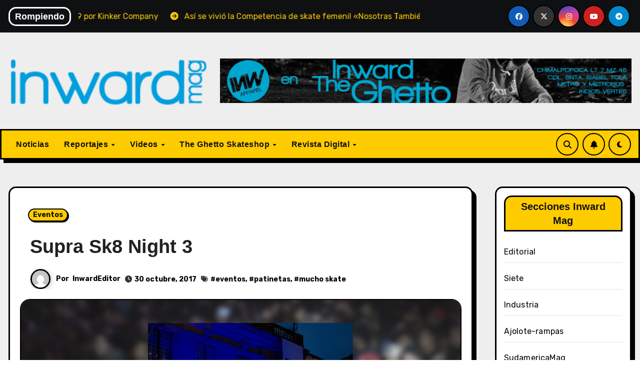

--- FILE ---
content_type: text/html; charset=UTF-8
request_url: https://inwardmag.com.mx/supra-sk8-night-3/
body_size: 101509
content:
<!-- =========================
     Page Breadcrumb   
============================== -->
<!DOCTYPE html>
<html lang="es">
<head>
<meta charset="UTF-8">
<meta name="viewport" content="width=device-width, initial-scale=1">
<link rel="profile" href="http://gmpg.org/xfn/11">
<title>Supra Sk8 Night 3 &#8211; Inward Mag</title>
<meta name='robots' content='max-image-preview:large' />
<link rel='dns-prefetch' href='//fonts.googleapis.com' />
<link rel="alternate" type="application/rss+xml" title="Inward Mag &raquo; Feed" href="https://inwardmag.com.mx/feed/" />
<link rel="alternate" type="application/rss+xml" title="Inward Mag &raquo; Feed de los comentarios" href="https://inwardmag.com.mx/comments/feed/" />
<link rel="alternate" type="application/rss+xml" title="Inward Mag &raquo; Comentario Supra Sk8 Night 3 del feed" href="https://inwardmag.com.mx/supra-sk8-night-3/feed/" />
<script type="text/javascript">
/* <![CDATA[ */
window._wpemojiSettings = {"baseUrl":"https:\/\/s.w.org\/images\/core\/emoji\/15.0.3\/72x72\/","ext":".png","svgUrl":"https:\/\/s.w.org\/images\/core\/emoji\/15.0.3\/svg\/","svgExt":".svg","source":{"concatemoji":"https:\/\/inwardmag.com.mx\/wp-includes\/js\/wp-emoji-release.min.js?ver=6.5.7"}};
/*! This file is auto-generated */
!function(i,n){var o,s,e;function c(e){try{var t={supportTests:e,timestamp:(new Date).valueOf()};sessionStorage.setItem(o,JSON.stringify(t))}catch(e){}}function p(e,t,n){e.clearRect(0,0,e.canvas.width,e.canvas.height),e.fillText(t,0,0);var t=new Uint32Array(e.getImageData(0,0,e.canvas.width,e.canvas.height).data),r=(e.clearRect(0,0,e.canvas.width,e.canvas.height),e.fillText(n,0,0),new Uint32Array(e.getImageData(0,0,e.canvas.width,e.canvas.height).data));return t.every(function(e,t){return e===r[t]})}function u(e,t,n){switch(t){case"flag":return n(e,"\ud83c\udff3\ufe0f\u200d\u26a7\ufe0f","\ud83c\udff3\ufe0f\u200b\u26a7\ufe0f")?!1:!n(e,"\ud83c\uddfa\ud83c\uddf3","\ud83c\uddfa\u200b\ud83c\uddf3")&&!n(e,"\ud83c\udff4\udb40\udc67\udb40\udc62\udb40\udc65\udb40\udc6e\udb40\udc67\udb40\udc7f","\ud83c\udff4\u200b\udb40\udc67\u200b\udb40\udc62\u200b\udb40\udc65\u200b\udb40\udc6e\u200b\udb40\udc67\u200b\udb40\udc7f");case"emoji":return!n(e,"\ud83d\udc26\u200d\u2b1b","\ud83d\udc26\u200b\u2b1b")}return!1}function f(e,t,n){var r="undefined"!=typeof WorkerGlobalScope&&self instanceof WorkerGlobalScope?new OffscreenCanvas(300,150):i.createElement("canvas"),a=r.getContext("2d",{willReadFrequently:!0}),o=(a.textBaseline="top",a.font="600 32px Arial",{});return e.forEach(function(e){o[e]=t(a,e,n)}),o}function t(e){var t=i.createElement("script");t.src=e,t.defer=!0,i.head.appendChild(t)}"undefined"!=typeof Promise&&(o="wpEmojiSettingsSupports",s=["flag","emoji"],n.supports={everything:!0,everythingExceptFlag:!0},e=new Promise(function(e){i.addEventListener("DOMContentLoaded",e,{once:!0})}),new Promise(function(t){var n=function(){try{var e=JSON.parse(sessionStorage.getItem(o));if("object"==typeof e&&"number"==typeof e.timestamp&&(new Date).valueOf()<e.timestamp+604800&&"object"==typeof e.supportTests)return e.supportTests}catch(e){}return null}();if(!n){if("undefined"!=typeof Worker&&"undefined"!=typeof OffscreenCanvas&&"undefined"!=typeof URL&&URL.createObjectURL&&"undefined"!=typeof Blob)try{var e="postMessage("+f.toString()+"("+[JSON.stringify(s),u.toString(),p.toString()].join(",")+"));",r=new Blob([e],{type:"text/javascript"}),a=new Worker(URL.createObjectURL(r),{name:"wpTestEmojiSupports"});return void(a.onmessage=function(e){c(n=e.data),a.terminate(),t(n)})}catch(e){}c(n=f(s,u,p))}t(n)}).then(function(e){for(var t in e)n.supports[t]=e[t],n.supports.everything=n.supports.everything&&n.supports[t],"flag"!==t&&(n.supports.everythingExceptFlag=n.supports.everythingExceptFlag&&n.supports[t]);n.supports.everythingExceptFlag=n.supports.everythingExceptFlag&&!n.supports.flag,n.DOMReady=!1,n.readyCallback=function(){n.DOMReady=!0}}).then(function(){return e}).then(function(){var e;n.supports.everything||(n.readyCallback(),(e=n.source||{}).concatemoji?t(e.concatemoji):e.wpemoji&&e.twemoji&&(t(e.twemoji),t(e.wpemoji)))}))}((window,document),window._wpemojiSettings);
/* ]]> */
</script>
<style id='wp-emoji-styles-inline-css' type='text/css'>

	img.wp-smiley, img.emoji {
		display: inline !important;
		border: none !important;
		box-shadow: none !important;
		height: 1em !important;
		width: 1em !important;
		margin: 0 0.07em !important;
		vertical-align: -0.1em !important;
		background: none !important;
		padding: 0 !important;
	}
</style>
<link rel='stylesheet' id='wp-block-library-css' href='https://inwardmag.com.mx/wp-includes/css/dist/block-library/style.min.css?ver=6.5.7' type='text/css' media='all' />
<style id='classic-theme-styles-inline-css' type='text/css'>
/*! This file is auto-generated */
.wp-block-button__link{color:#fff;background-color:#32373c;border-radius:9999px;box-shadow:none;text-decoration:none;padding:calc(.667em + 2px) calc(1.333em + 2px);font-size:1.125em}.wp-block-file__button{background:#32373c;color:#fff;text-decoration:none}
</style>
<style id='global-styles-inline-css' type='text/css'>
body{--wp--preset--color--black: #000000;--wp--preset--color--cyan-bluish-gray: #abb8c3;--wp--preset--color--white: #ffffff;--wp--preset--color--pale-pink: #f78da7;--wp--preset--color--vivid-red: #cf2e2e;--wp--preset--color--luminous-vivid-orange: #ff6900;--wp--preset--color--luminous-vivid-amber: #fcb900;--wp--preset--color--light-green-cyan: #7bdcb5;--wp--preset--color--vivid-green-cyan: #00d084;--wp--preset--color--pale-cyan-blue: #8ed1fc;--wp--preset--color--vivid-cyan-blue: #0693e3;--wp--preset--color--vivid-purple: #9b51e0;--wp--preset--gradient--vivid-cyan-blue-to-vivid-purple: linear-gradient(135deg,rgba(6,147,227,1) 0%,rgb(155,81,224) 100%);--wp--preset--gradient--light-green-cyan-to-vivid-green-cyan: linear-gradient(135deg,rgb(122,220,180) 0%,rgb(0,208,130) 100%);--wp--preset--gradient--luminous-vivid-amber-to-luminous-vivid-orange: linear-gradient(135deg,rgba(252,185,0,1) 0%,rgba(255,105,0,1) 100%);--wp--preset--gradient--luminous-vivid-orange-to-vivid-red: linear-gradient(135deg,rgba(255,105,0,1) 0%,rgb(207,46,46) 100%);--wp--preset--gradient--very-light-gray-to-cyan-bluish-gray: linear-gradient(135deg,rgb(238,238,238) 0%,rgb(169,184,195) 100%);--wp--preset--gradient--cool-to-warm-spectrum: linear-gradient(135deg,rgb(74,234,220) 0%,rgb(151,120,209) 20%,rgb(207,42,186) 40%,rgb(238,44,130) 60%,rgb(251,105,98) 80%,rgb(254,248,76) 100%);--wp--preset--gradient--blush-light-purple: linear-gradient(135deg,rgb(255,206,236) 0%,rgb(152,150,240) 100%);--wp--preset--gradient--blush-bordeaux: linear-gradient(135deg,rgb(254,205,165) 0%,rgb(254,45,45) 50%,rgb(107,0,62) 100%);--wp--preset--gradient--luminous-dusk: linear-gradient(135deg,rgb(255,203,112) 0%,rgb(199,81,192) 50%,rgb(65,88,208) 100%);--wp--preset--gradient--pale-ocean: linear-gradient(135deg,rgb(255,245,203) 0%,rgb(182,227,212) 50%,rgb(51,167,181) 100%);--wp--preset--gradient--electric-grass: linear-gradient(135deg,rgb(202,248,128) 0%,rgb(113,206,126) 100%);--wp--preset--gradient--midnight: linear-gradient(135deg,rgb(2,3,129) 0%,rgb(40,116,252) 100%);--wp--preset--font-size--small: 13px;--wp--preset--font-size--medium: 20px;--wp--preset--font-size--large: 36px;--wp--preset--font-size--x-large: 42px;--wp--preset--spacing--20: 0.44rem;--wp--preset--spacing--30: 0.67rem;--wp--preset--spacing--40: 1rem;--wp--preset--spacing--50: 1.5rem;--wp--preset--spacing--60: 2.25rem;--wp--preset--spacing--70: 3.38rem;--wp--preset--spacing--80: 5.06rem;--wp--preset--shadow--natural: 6px 6px 9px rgba(0, 0, 0, 0.2);--wp--preset--shadow--deep: 12px 12px 50px rgba(0, 0, 0, 0.4);--wp--preset--shadow--sharp: 6px 6px 0px rgba(0, 0, 0, 0.2);--wp--preset--shadow--outlined: 6px 6px 0px -3px rgba(255, 255, 255, 1), 6px 6px rgba(0, 0, 0, 1);--wp--preset--shadow--crisp: 6px 6px 0px rgba(0, 0, 0, 1);}:where(.is-layout-flex){gap: 0.5em;}:where(.is-layout-grid){gap: 0.5em;}body .is-layout-flex{display: flex;}body .is-layout-flex{flex-wrap: wrap;align-items: center;}body .is-layout-flex > *{margin: 0;}body .is-layout-grid{display: grid;}body .is-layout-grid > *{margin: 0;}:where(.wp-block-columns.is-layout-flex){gap: 2em;}:where(.wp-block-columns.is-layout-grid){gap: 2em;}:where(.wp-block-post-template.is-layout-flex){gap: 1.25em;}:where(.wp-block-post-template.is-layout-grid){gap: 1.25em;}.has-black-color{color: var(--wp--preset--color--black) !important;}.has-cyan-bluish-gray-color{color: var(--wp--preset--color--cyan-bluish-gray) !important;}.has-white-color{color: var(--wp--preset--color--white) !important;}.has-pale-pink-color{color: var(--wp--preset--color--pale-pink) !important;}.has-vivid-red-color{color: var(--wp--preset--color--vivid-red) !important;}.has-luminous-vivid-orange-color{color: var(--wp--preset--color--luminous-vivid-orange) !important;}.has-luminous-vivid-amber-color{color: var(--wp--preset--color--luminous-vivid-amber) !important;}.has-light-green-cyan-color{color: var(--wp--preset--color--light-green-cyan) !important;}.has-vivid-green-cyan-color{color: var(--wp--preset--color--vivid-green-cyan) !important;}.has-pale-cyan-blue-color{color: var(--wp--preset--color--pale-cyan-blue) !important;}.has-vivid-cyan-blue-color{color: var(--wp--preset--color--vivid-cyan-blue) !important;}.has-vivid-purple-color{color: var(--wp--preset--color--vivid-purple) !important;}.has-black-background-color{background-color: var(--wp--preset--color--black) !important;}.has-cyan-bluish-gray-background-color{background-color: var(--wp--preset--color--cyan-bluish-gray) !important;}.has-white-background-color{background-color: var(--wp--preset--color--white) !important;}.has-pale-pink-background-color{background-color: var(--wp--preset--color--pale-pink) !important;}.has-vivid-red-background-color{background-color: var(--wp--preset--color--vivid-red) !important;}.has-luminous-vivid-orange-background-color{background-color: var(--wp--preset--color--luminous-vivid-orange) !important;}.has-luminous-vivid-amber-background-color{background-color: var(--wp--preset--color--luminous-vivid-amber) !important;}.has-light-green-cyan-background-color{background-color: var(--wp--preset--color--light-green-cyan) !important;}.has-vivid-green-cyan-background-color{background-color: var(--wp--preset--color--vivid-green-cyan) !important;}.has-pale-cyan-blue-background-color{background-color: var(--wp--preset--color--pale-cyan-blue) !important;}.has-vivid-cyan-blue-background-color{background-color: var(--wp--preset--color--vivid-cyan-blue) !important;}.has-vivid-purple-background-color{background-color: var(--wp--preset--color--vivid-purple) !important;}.has-black-border-color{border-color: var(--wp--preset--color--black) !important;}.has-cyan-bluish-gray-border-color{border-color: var(--wp--preset--color--cyan-bluish-gray) !important;}.has-white-border-color{border-color: var(--wp--preset--color--white) !important;}.has-pale-pink-border-color{border-color: var(--wp--preset--color--pale-pink) !important;}.has-vivid-red-border-color{border-color: var(--wp--preset--color--vivid-red) !important;}.has-luminous-vivid-orange-border-color{border-color: var(--wp--preset--color--luminous-vivid-orange) !important;}.has-luminous-vivid-amber-border-color{border-color: var(--wp--preset--color--luminous-vivid-amber) !important;}.has-light-green-cyan-border-color{border-color: var(--wp--preset--color--light-green-cyan) !important;}.has-vivid-green-cyan-border-color{border-color: var(--wp--preset--color--vivid-green-cyan) !important;}.has-pale-cyan-blue-border-color{border-color: var(--wp--preset--color--pale-cyan-blue) !important;}.has-vivid-cyan-blue-border-color{border-color: var(--wp--preset--color--vivid-cyan-blue) !important;}.has-vivid-purple-border-color{border-color: var(--wp--preset--color--vivid-purple) !important;}.has-vivid-cyan-blue-to-vivid-purple-gradient-background{background: var(--wp--preset--gradient--vivid-cyan-blue-to-vivid-purple) !important;}.has-light-green-cyan-to-vivid-green-cyan-gradient-background{background: var(--wp--preset--gradient--light-green-cyan-to-vivid-green-cyan) !important;}.has-luminous-vivid-amber-to-luminous-vivid-orange-gradient-background{background: var(--wp--preset--gradient--luminous-vivid-amber-to-luminous-vivid-orange) !important;}.has-luminous-vivid-orange-to-vivid-red-gradient-background{background: var(--wp--preset--gradient--luminous-vivid-orange-to-vivid-red) !important;}.has-very-light-gray-to-cyan-bluish-gray-gradient-background{background: var(--wp--preset--gradient--very-light-gray-to-cyan-bluish-gray) !important;}.has-cool-to-warm-spectrum-gradient-background{background: var(--wp--preset--gradient--cool-to-warm-spectrum) !important;}.has-blush-light-purple-gradient-background{background: var(--wp--preset--gradient--blush-light-purple) !important;}.has-blush-bordeaux-gradient-background{background: var(--wp--preset--gradient--blush-bordeaux) !important;}.has-luminous-dusk-gradient-background{background: var(--wp--preset--gradient--luminous-dusk) !important;}.has-pale-ocean-gradient-background{background: var(--wp--preset--gradient--pale-ocean) !important;}.has-electric-grass-gradient-background{background: var(--wp--preset--gradient--electric-grass) !important;}.has-midnight-gradient-background{background: var(--wp--preset--gradient--midnight) !important;}.has-small-font-size{font-size: var(--wp--preset--font-size--small) !important;}.has-medium-font-size{font-size: var(--wp--preset--font-size--medium) !important;}.has-large-font-size{font-size: var(--wp--preset--font-size--large) !important;}.has-x-large-font-size{font-size: var(--wp--preset--font-size--x-large) !important;}
.wp-block-navigation a:where(:not(.wp-element-button)){color: inherit;}
:where(.wp-block-post-template.is-layout-flex){gap: 1.25em;}:where(.wp-block-post-template.is-layout-grid){gap: 1.25em;}
:where(.wp-block-columns.is-layout-flex){gap: 2em;}:where(.wp-block-columns.is-layout-grid){gap: 2em;}
.wp-block-pullquote{font-size: 1.5em;line-height: 1.6;}
</style>
<link rel='stylesheet' id='contact-form-7-css' href='https://inwardmag.com.mx/wp-content/plugins/contact-form-7/includes/css/styles.css?ver=5.9.6' type='text/css' media='all' />
<link rel='stylesheet' id='woocommerce-layout-css' href='https://inwardmag.com.mx/wp-content/plugins/woocommerce/assets/css/woocommerce-layout.css?ver=9.0.2' type='text/css' media='all' />
<link rel='stylesheet' id='woocommerce-smallscreen-css' href='https://inwardmag.com.mx/wp-content/plugins/woocommerce/assets/css/woocommerce-smallscreen.css?ver=9.0.2' type='text/css' media='only screen and (max-width: 768px)' />
<link rel='stylesheet' id='woocommerce-general-css' href='https://inwardmag.com.mx/wp-content/plugins/woocommerce/assets/css/woocommerce.css?ver=9.0.2' type='text/css' media='all' />
<style id='woocommerce-inline-inline-css' type='text/css'>
.woocommerce form .form-row .required { visibility: visible; }
</style>
<link rel='stylesheet' id='blogarise-fonts-css' href='//fonts.googleapis.com/css?family=Rubik%3A400%2C500%2C700%7COutfit+Sans%3A400%2C500%2C700%26display%3Dswap&#038;subset=latin%2Clatin-ext' type='text/css' media='all' />
<link rel='stylesheet' id='blogarise-google-fonts-css' href='//fonts.googleapis.com/css?family=ABeeZee%7CAbel%7CAbril+Fatface%7CAclonica%7CAcme%7CActor%7CAdamina%7CAdvent+Pro%7CAguafina+Script%7CAkronim%7CAladin%7CAldrich%7CAlef%7CAlegreya%7CAlegreya+SC%7CAlegreya+Sans%7CAlegreya+Sans+SC%7CAlex+Brush%7CAlfa+Slab+One%7CAlice%7CAlike%7CAlike+Angular%7CAllan%7CAllerta%7CAllerta+Stencil%7CAllura%7CAlmendra%7CAlmendra+Display%7CAlmendra+SC%7CAmarante%7CAmaranth%7CAmatic+SC%7CAmatica+SC%7CAmethysta%7CAmiko%7CAmiri%7CAmita%7CAnaheim%7CAndada%7CAndika%7CAngkor%7CAnnie+Use+Your+Telescope%7CAnonymous+Pro%7CAntic%7CAntic+Didone%7CAntic+Slab%7CAnton%7CArapey%7CArbutus%7CArbutus+Slab%7CArchitects+Daughter%7CArchivo+Black%7CArchivo+Narrow%7CAref+Ruqaa%7CArima+Madurai%7CArimo%7CArizonia%7CArmata%7CArtifika%7CArvo%7CArya%7CAsap%7CAsar%7CAsset%7CAssistant%7CAstloch%7CAsul%7CAthiti%7CAtma%7CAtomic+Age%7CAubrey%7CAudiowide%7CAutour+One%7CAverage%7CAverage+Sans%7CAveria+Gruesa+Libre%7CAveria+Libre%7CAveria+Sans+Libre%7CAveria+Serif+Libre%7CBad+Script%7CBaloo%7CBaloo+Bhai%7CBaloo+Da%7CBaloo+Thambi%7CBalthazar%7CBangers%7CBasic%7CBattambang%7CBaumans%7CBayon%7CBelgrano%7CBelleza%7CBenchNine%7CBentham%7CBerkshire+Swash%7CBevan%7CBigelow+Rules%7CBigshot+One%7CBilbo%7CBilbo+Swash+Caps%7CBioRhyme%7CBioRhyme+Expanded%7CBiryani%7CBitter%7CBlack+Ops+One%7CBokor%7CBonbon%7CBoogaloo%7CBowlby+One%7CBowlby+One+SC%7CBrawler%7CBree+Serif%7CBubblegum+Sans%7CBubbler+One%7CBuda%7CBuenard%7CBungee%7CBungee+Hairline%7CBungee+Inline%7CBungee+Outline%7CBungee+Shade%7CButcherman%7CButterfly+Kids%7CCabin%7CCabin+Condensed%7CCabin+Sketch%7CCaesar+Dressing%7CCagliostro%7CCairo%7CCalligraffitti%7CCambay%7CCambo%7CCandal%7CCantarell%7CCantata+One%7CCantora+One%7CCapriola%7CCardo%7CCarme%7CCarrois+Gothic%7CCarrois+Gothic+SC%7CCarter+One%7CCatamaran%7CCaudex%7CCaveat%7CCaveat+Brush%7CCedarville+Cursive%7CCeviche+One%7CChanga%7CChanga+One%7CChango%7CChathura%7CChau+Philomene+One%7CChela+One%7CChelsea+Market%7CChenla%7CCherry+Cream+Soda%7CCherry+Swash%7CChewy%7CChicle%7CChivo%7CChonburi%7CCinzel%7CCinzel+Decorative%7CClicker+Script%7CCoda%7CCoda+Caption%7CCodystar%7CCoiny%7CCombo%7CComfortaa%7CComing+Soon%7CConcert+One%7CCondiment%7CContent%7CContrail+One%7CConvergence%7CCookie%7CCopse%7CCorben%7CCormorant%7CCormorant+Garamond%7CCormorant+Infant%7CCormorant+SC%7CCormorant+Unicase%7CCormorant+Upright%7CCourgette%7CCousine%7CCoustard%7CCovered+By+Your+Grace%7CCrafty+Girls%7CCreepster%7CCrete+Round%7CCrimson+Text%7CCroissant+One%7CCrushed%7CCuprum%7CCutive%7CCutive+Mono%7CDamion%7CDancing+Script%7CDangrek%7CDavid+Libre%7CDawning+of+a+New+Day%7CDays+One%7CDekko%7CDelius%7CDelius+Swash+Caps%7CDelius+Unicase%7CDella+Respira%7CDenk+One%7CDevonshire%7CDhurjati%7CDidact+Gothic%7CDiplomata%7CDiplomata+SC%7CDomine%7CDonegal+One%7CDoppio+One%7CDorsa%7CDosis%7CDr+Sugiyama%7CDroid+Sans%7CDroid+Sans+Mono%7CDroid+Serif%7CDuru+Sans%7CDynalight%7CEB+Garamond%7CEagle+Lake%7CEater%7CEconomica%7CEczar%7CEk+Mukta%7CEl+Messiri%7CElectrolize%7CElsie%7CElsie+Swash+Caps%7CEmblema+One%7CEmilys+Candy%7CEngagement%7CEnglebert%7CEnriqueta%7CErica+One%7CEsteban%7CEuphoria+Script%7CEwert%7CExo%7CExo+2%7CExpletus+Sans%7CFanwood+Text%7CFarsan%7CFascinate%7CFascinate+Inline%7CFaster+One%7CFasthand%7CFauna+One%7CFederant%7CFedero%7CFelipa%7CFenix%7CFinger+Paint%7CFira+Mono%7CFira+Sans%7CFjalla+One%7CFjord+One%7CFlamenco%7CFlavors%7CFondamento%7CFontdiner+Swanky%7CForum%7CFrancois+One%7CFrank+Ruhl+Libre%7CFreckle+Face%7CFredericka+the+Great%7CFredoka+One%7CFreehand%7CFresca%7CFrijole%7CFruktur%7CFugaz+One%7CGFS+Didot%7CGFS+Neohellenic%7CGabriela%7CGafata%7CGalada%7CGaldeano%7CGalindo%7CGentium+Basic%7CGentium+Book+Basic%7CGeo%7CGeostar%7CGeostar+Fill%7CGermania+One%7CGidugu%7CGilda+Display%7CGive+You+Glory%7CGlass+Antiqua%7CGlegoo%7CGloria+Hallelujah%7CGoblin+One%7CGochi+Hand%7CGorditas%7CGoudy+Bookletter+1911%7CGraduate%7CGrand+Hotel%7CGravitas+One%7CGreat+Vibes%7CGriffy%7CGruppo%7CGudea%7CGurajada%7CHabibi%7CHalant%7CHammersmith+One%7CHanalei%7CHanalei+Fill%7CHandlee%7CHanuman%7CHappy+Monkey%7CHarmattan%7CHeadland+One%7CHeebo%7CHenny+Penny%7CHerr+Von+Muellerhoff%7CHind%7CHind+Guntur%7CHind+Madurai%7CHind+Siliguri%7CHind+Vadodara%7CHoltwood+One+SC%7CHomemade+Apple%7CHomenaje%7CIM+Fell+DW+Pica%7CIM+Fell+DW+Pica+SC%7CIM+Fell+Double+Pica%7CIM+Fell+Double+Pica+SC%7CIM+Fell+English%7CIM+Fell+English+SC%7CIM+Fell+French+Canon%7CIM+Fell+French+Canon+SC%7CIM+Fell+Great+Primer%7CIM+Fell+Great+Primer+SC%7CIceberg%7CIceland%7CImprima%7CInconsolata%7CInder%7CIndie+Flower%7CInika%7CInknut+Antiqua%7CIrish+Grover%7CIstok+Web%7CItaliana%7CItalianno%7CItim%7CJacques+Francois%7CJacques+Francois+Shadow%7CJaldi%7CJim+Nightshade%7CJockey+One%7CJolly+Lodger%7CJomhuria%7CJosefin+Sans%7CJosefin+Slab%7CJoti+One%7CJudson%7CJulee%7CJulius+Sans+One%7CJunge%7CJura%7CJust+Another+Hand%7CJust+Me+Again+Down+Here%7CKadwa%7CKalam%7CKameron%7CKanit%7CKantumruy%7CKarla%7CKarma%7CKatibeh%7CKaushan+Script%7CKavivanar%7CKavoon%7CKdam+Thmor%7CKeania+One%7CKelly+Slab%7CKenia%7CKhand%7CKhmer%7CKhula%7CKite+One%7CKnewave%7CKotta+One%7CKoulen%7CKranky%7CKreon%7CKristi%7CKrona+One%7CKumar+One%7CKumar+One+Outline%7CKurale%7CLa+Belle+Aurore%7CLaila%7CLakki+Reddy%7CLalezar%7CLancelot%7CLateef%7CLato%7CLeague+Script%7CLeckerli+One%7CLedger%7CLekton%7CLemon%7CLemonada%7CLibre+Baskerville%7CLibre+Franklin%7CLife+Savers%7CLilita+One%7CLily+Script+One%7CLimelight%7CLinden+Hill%7CLobster%7CLobster+Two%7CLondrina+Outline%7CLondrina+Shadow%7CLondrina+Sketch%7CLondrina+Solid%7CLora%7CLove+Ya+Like+A+Sister%7CLoved+by+the+King%7CLovers+Quarrel%7CLuckiest+Guy%7CLusitana%7CLustria%7CMacondo%7CMacondo+Swash+Caps%7CMada%7CMagra%7CMaiden+Orange%7CMaitree%7CMako%7CMallanna%7CMandali%7CMarcellus%7CMarcellus+SC%7CMarck+Script%7CMargarine%7CMarko+One%7CMarmelad%7CMartel%7CMartel+Sans%7CMarvel%7CMate%7CMate+SC%7CMaven+Pro%7CMcLaren%7CMeddon%7CMedievalSharp%7CMedula+One%7CMeera+Inimai%7CMegrim%7CMeie+Script%7CMerienda%7CMerienda+One%7CMerriweather%7CMerriweather+Sans%7CMetal%7CMetal+Mania%7CMetamorphous%7CMetrophobic%7CMichroma%7CMilonga%7CMiltonian%7CMiltonian+Tattoo%7CMiniver%7CMiriam+Libre%7CMirza%7CMiss+Fajardose%7CMitr%7CModak%7CModern+Antiqua%7CMogra%7CMolengo%7CMolle%7CMonda%7CMonofett%7CMonoton%7CMonsieur+La+Doulaise%7CMontaga%7CMontez%7CMontserrat%7CMontserrat+Alternates%7CMontserrat+Subrayada%7CMoul%7CMoulpali%7CMountains+of+Christmas%7CMouse+Memoirs%7CMr+Bedfort%7CMr+Dafoe%7CMr+De+Haviland%7CMrs+Saint+Delafield%7CMrs+Sheppards%7CMukta+Vaani%7CMuli%7CMystery+Quest%7CNTR%7CNeucha%7CNeuton%7CNew+Rocker%7CNews+Cycle%7CNiconne%7CNixie+One%7CNobile%7CNokora%7CNorican%7CNosifer%7CNothing+You+Could+Do%7CNoticia+Text%7CNoto+Sans%7CNoto+Serif%7CNova+Cut%7CNova+Flat%7CNova+Mono%7CNova+Oval%7CNova+Round%7CNova+Script%7CNova+Slim%7CNova+Square%7CNumans%7CNunito%7COdor+Mean+Chey%7COffside%7COld+Standard+TT%7COldenburg%7COleo+Script%7COleo+Script+Swash+Caps%7COpen+Sans%7COpen+Sans+Condensed%7COranienbaum%7COrbitron%7COregano%7COrienta%7COriginal+Surfer%7COswald%7COver+the+Rainbow%7COverlock%7COverlock+SC%7COvo%7COxygen%7COxygen+Mono%7CPT+Mono%7CPT+Sans%7CPT+Sans+Caption%7CPT+Sans+Narrow%7CPT+Serif%7CPT+Serif+Caption%7CPacifico%7CPalanquin%7CPalanquin+Dark%7CPaprika%7CParisienne%7CPassero+One%7CPassion+One%7CPathway+Gothic+One%7CPatrick+Hand%7CPatrick+Hand+SC%7CPattaya%7CPatua+One%7CPavanam%7CPaytone+One%7CPeddana%7CPeralta%7CPermanent+Marker%7CPetit+Formal+Script%7CPetrona%7CPhilosopher%7CPiedra%7CPinyon+Script%7CPirata+One%7CPlaster%7CPlay%7CPlayball%7CPlayfair+Display%7CPlayfair+Display+SC%7CPodkova%7CPoiret+One%7CPoller+One%7CPoly%7CPompiere%7CPontano+Sans%7CPoppins%7CPort+Lligat+Sans%7CPort+Lligat+Slab%7CPragati+Narrow%7CPrata%7CPreahvihear%7CPress+Start+2P%7CPridi%7CPrincess+Sofia%7CProciono%7CPrompt%7CProsto+One%7CProza+Libre%7CPuritan%7CPurple+Purse%7CQuando%7CQuantico%7CQuattrocento%7CQuattrocento+Sans%7CQuestrial%7CQuicksand%7CQuintessential%7CQwigley%7CRacing+Sans+One%7CRadley%7CRajdhani%7CRakkas%7CRaleway%7CRaleway+Dots%7CRamabhadra%7CRamaraja%7CRambla%7CRammetto+One%7CRanchers%7CRancho%7CRanga%7CRasa%7CRationale%7CRavi+Prakash%7CRedressed%7CReem+Kufi%7CReenie+Beanie%7CRevalia%7CRhodium+Libre%7CRibeye%7CRibeye+Marrow%7CRighteous%7CRisque%7CRoboto%7CRoboto+Condensed%7CRoboto+Mono%7CRoboto+Slab%7CRochester%7CRock+Salt%7CRokkitt%7CRomanesco%7CRopa+Sans%7CRosario%7CRosarivo%7CRouge+Script%7CRozha+One%7CRubik%7CRubik+Mono+One%7CRubik+One%7CRuda%7CRufina%7CRuge+Boogie%7CRuluko%7CRum+Raisin%7CRuslan+Display%7CRusso+One%7CRuthie%7CRye%7CSacramento%7CSahitya%7CSail%7CSalsa%7CSanchez%7CSancreek%7CSansita+One%7CSarala%7CSarina%7CSarpanch%7CSatisfy%7CScada%7CScheherazade%7CSchoolbell%7CScope+One%7CSeaweed+Script%7CSecular+One%7CSevillana%7CSeymour+One%7CShadows+Into+Light%7CShadows+Into+Light+Two%7CShanti%7CShare%7CShare+Tech%7CShare+Tech+Mono%7CShojumaru%7CShort+Stack%7CShrikhand%7CSiemreap%7CSigmar+One%7CSignika%7CSignika+Negative%7CSimonetta%7CSintony%7CSirin+Stencil%7CSix+Caps%7CSkranji%7CSlabo+13px%7CSlabo+27px%7CSlackey%7CSmokum%7CSmythe%7CSniglet%7CSnippet%7CSnowburst+One%7CSofadi+One%7CSofia%7CSonsie+One%7CSorts+Mill+Goudy%7CSource+Code+Pro%7CSource+Sans+Pro%7CSource+Serif+Pro%7CSpace+Mono%7CSpecial+Elite%7CSpicy+Rice%7CSpinnaker%7CSpirax%7CSquada+One%7CSree+Krushnadevaraya%7CSriracha%7CStalemate%7CStalinist+One%7CStardos+Stencil%7CStint+Ultra+Condensed%7CStint+Ultra+Expanded%7CStoke%7CStrait%7CSue+Ellen+Francisco%7CSuez+One%7CSumana%7CSunshiney%7CSupermercado+One%7CSura%7CSuranna%7CSuravaram%7CSuwannaphum%7CSwanky+and+Moo+Moo%7CSyncopate%7CTangerine%7CTaprom%7CTauri%7CTaviraj%7CTeko%7CTelex%7CTenali+Ramakrishna%7CTenor+Sans%7CText+Me+One%7CThe+Girl+Next+Door%7CTienne%7CTillana%7CTimmana%7CTinos%7CTitan+One%7CTitillium+Web%7CTrade+Winds%7CTrirong%7CTrocchi%7CTrochut%7CTrykker%7CTulpen+One%7CUbuntu%7CUbuntu+Condensed%7CUbuntu+Mono%7CUltra%7CUncial+Antiqua%7CUnderdog%7CUnica+One%7CUnifrakturCook%7CUnifrakturMaguntia%7CUnkempt%7CUnlock%7CUnna%7CVT323%7CVampiro+One%7CVarela%7CVarela+Round%7CVast+Shadow%7CVesper+Libre%7CVibur%7CVidaloka%7CViga%7CVoces%7CVolkhov%7CVollkorn%7CVoltaire%7CWaiting+for+the+Sunrise%7CWallpoet%7CWalter+Turncoat%7CWarnes%7CWellfleet%7CWendy+One%7CWire+One%7CWork+Sans%7CYanone+Kaffeesatz%7CYantramanav%7CYatra+One%7CYellowtail%7CYeseva+One%7CYesteryear%7CYrsa%7CZeyada&#038;subset=latin%2Clatin-ext' type='text/css' media='all' />
<link rel='stylesheet' id='bootstrap-css' href='https://inwardmag.com.mx/wp-content/themes/blogarise/css/bootstrap.css?ver=6.5.7' type='text/css' media='all' />
<link rel='stylesheet' id='blogarise-style-css' href='https://inwardmag.com.mx/wp-content/themes/blogarise/style.css?ver=6.5.7' type='text/css' media='all' />
<link rel='stylesheet' id='blogarise-default-css' href='https://inwardmag.com.mx/wp-content/themes/blogarise/css/colors/default.css?ver=6.5.7' type='text/css' media='all' />
<link rel='stylesheet' id='all-css-css' href='https://inwardmag.com.mx/wp-content/themes/blogarise/css/all.css?ver=6.5.7' type='text/css' media='all' />
<link rel='stylesheet' id='dark-css' href='https://inwardmag.com.mx/wp-content/themes/blogarise/css/colors/dark.css?ver=6.5.7' type='text/css' media='all' />
<link rel='stylesheet' id='swiper-bundle-css-css' href='https://inwardmag.com.mx/wp-content/themes/blogarise/css/swiper-bundle.css?ver=6.5.7' type='text/css' media='all' />
<link rel='stylesheet' id='smartmenus-css' href='https://inwardmag.com.mx/wp-content/themes/blogarise/css/jquery.smartmenus.bootstrap.css?ver=6.5.7' type='text/css' media='all' />
<link rel='stylesheet' id='animate-css' href='https://inwardmag.com.mx/wp-content/themes/blogarise/css/animate.css?ver=6.5.7' type='text/css' media='all' />
<link rel='stylesheet' id='blogarise-custom-css-css' href='https://inwardmag.com.mx/wp-content/themes/blogarise/inc/ansar/customize/css/customizer.css?ver=1.0' type='text/css' media='all' />
<script type="text/javascript" src="https://inwardmag.com.mx/wp-includes/js/jquery/jquery.min.js?ver=3.7.1" id="jquery-core-js"></script>
<script type="text/javascript" src="https://inwardmag.com.mx/wp-includes/js/jquery/jquery-migrate.min.js?ver=3.4.1" id="jquery-migrate-js"></script>
<script type="text/javascript" src="https://inwardmag.com.mx/wp-content/plugins/woocommerce/assets/js/jquery-blockui/jquery.blockUI.min.js?ver=2.7.0-wc.9.0.2" id="jquery-blockui-js" defer="defer" data-wp-strategy="defer"></script>
<script type="text/javascript" id="wc-add-to-cart-js-extra">
/* <![CDATA[ */
var wc_add_to_cart_params = {"ajax_url":"\/wp-admin\/admin-ajax.php","wc_ajax_url":"\/?wc-ajax=%%endpoint%%","i18n_view_cart":"Ver carrito","cart_url":"https:\/\/inwardmag.com.mx\/cart\/","is_cart":"","cart_redirect_after_add":"no"};
/* ]]> */
</script>
<script type="text/javascript" src="https://inwardmag.com.mx/wp-content/plugins/woocommerce/assets/js/frontend/add-to-cart.min.js?ver=9.0.2" id="wc-add-to-cart-js" defer="defer" data-wp-strategy="defer"></script>
<script type="text/javascript" src="https://inwardmag.com.mx/wp-content/plugins/woocommerce/assets/js/js-cookie/js.cookie.min.js?ver=2.1.4-wc.9.0.2" id="js-cookie-js" defer="defer" data-wp-strategy="defer"></script>
<script type="text/javascript" id="woocommerce-js-extra">
/* <![CDATA[ */
var woocommerce_params = {"ajax_url":"\/wp-admin\/admin-ajax.php","wc_ajax_url":"\/?wc-ajax=%%endpoint%%"};
/* ]]> */
</script>
<script type="text/javascript" src="https://inwardmag.com.mx/wp-content/plugins/woocommerce/assets/js/frontend/woocommerce.min.js?ver=9.0.2" id="woocommerce-js" defer="defer" data-wp-strategy="defer"></script>
<script type="text/javascript" src="https://inwardmag.com.mx/wp-content/themes/blogarise/js/navigation.js?ver=6.5.7" id="blogarise-navigation-js"></script>
<script type="text/javascript" src="https://inwardmag.com.mx/wp-content/themes/blogarise/js/bootstrap.js?ver=6.5.7" id="blogarise_bootstrap_script-js"></script>
<script type="text/javascript" src="https://inwardmag.com.mx/wp-content/themes/blogarise/js/swiper-bundle.js?ver=6.5.7" id="swiper-bundle-js"></script>
<script type="text/javascript" src="https://inwardmag.com.mx/wp-content/themes/blogarise/js/main.js?ver=6.5.7" id="blogarise_main-js-js"></script>
<script type="text/javascript" src="https://inwardmag.com.mx/wp-content/themes/blogarise/js/sticksy.min.js?ver=6.5.7" id="sticksy-js-js"></script>
<script type="text/javascript" src="https://inwardmag.com.mx/wp-content/themes/blogarise/js/jquery.smartmenus.js?ver=6.5.7" id="smartmenus-js-js"></script>
<script type="text/javascript" src="https://inwardmag.com.mx/wp-content/themes/blogarise/js/jquery.smartmenus.bootstrap.js?ver=6.5.7" id="bootstrap-smartmenus-js-js"></script>
<script type="text/javascript" src="https://inwardmag.com.mx/wp-content/themes/blogarise/js/jquery.marquee.js?ver=6.5.7" id="blogarise-marquee-js-js"></script>
<script type="text/javascript" src="https://inwardmag.com.mx/wp-content/plugins/woocommerce/assets/js/jquery-cookie/jquery.cookie.min.js?ver=1.4.1-wc.9.0.2" id="jquery-cookie-js" defer="defer" data-wp-strategy="defer"></script>
<link rel="https://api.w.org/" href="https://inwardmag.com.mx/wp-json/" /><link rel="alternate" type="application/json" href="https://inwardmag.com.mx/wp-json/wp/v2/posts/4590" /><link rel="EditURI" type="application/rsd+xml" title="RSD" href="https://inwardmag.com.mx/xmlrpc.php?rsd" />
<meta name="generator" content="WordPress 6.5.7" />
<meta name="generator" content="WooCommerce 9.0.2" />
<link rel="canonical" href="https://inwardmag.com.mx/supra-sk8-night-3/" />
<link rel='shortlink' href='https://inwardmag.com.mx/?p=4590' />
<link rel="alternate" type="application/json+oembed" href="https://inwardmag.com.mx/wp-json/oembed/1.0/embed?url=https%3A%2F%2Finwardmag.com.mx%2Fsupra-sk8-night-3%2F" />
<link rel="alternate" type="text/xml+oembed" href="https://inwardmag.com.mx/wp-json/oembed/1.0/embed?url=https%3A%2F%2Finwardmag.com.mx%2Fsupra-sk8-night-3%2F&#038;format=xml" />
<style>
  .bs-blog-post p:nth-of-type(1)::first-letter {
    display: none;
}
</style>
<style type="text/css" id="custom-background-css">
    :root {
        --wrap-color: #eee    }
</style>
	<noscript><style>.woocommerce-product-gallery{ opacity: 1 !important; }</style></noscript>
	    <style type="text/css">
            .site-title,
        .site-description {
            position: absolute;
            clip: rect(1px, 1px, 1px, 1px);
        }
        </style>
    <link rel="icon" href="https://inwardmag.com.mx/wp-content/uploads/2017/03/cropped-10356250_1166321860044648_1802018233613411309_n-32x32.jpg" sizes="32x32" />
<link rel="icon" href="https://inwardmag.com.mx/wp-content/uploads/2017/03/cropped-10356250_1166321860044648_1802018233613411309_n-192x192.jpg" sizes="192x192" />
<link rel="apple-touch-icon" href="https://inwardmag.com.mx/wp-content/uploads/2017/03/cropped-10356250_1166321860044648_1802018233613411309_n-180x180.jpg" />
<meta name="msapplication-TileImage" content="https://inwardmag.com.mx/wp-content/uploads/2017/03/cropped-10356250_1166321860044648_1802018233613411309_n-270x270.jpg" />
</head>
<body class="post-template-default single single-post postid-4590 single-format-standard wp-custom-logo wp-embed-responsive theme-blogarise woocommerce-no-js  ta-hide-date-author-in-list defaultcolor" >
<div id="page" class="site">
<a class="skip-link screen-reader-text" href="#content">
Saltar al contenido</a>

<!--wrapper-->
<div class="wrapper" id="custom-background-css">
        <!--==================== TOP BAR ====================-->
      <!--header-->
  <header class="bs-headthree">
    <!--top-bar-->
    <div class="bs-head-detail d-none d-lg-block">
          <div class="container">
      <div class="row align-items-center">
        <!-- mg-latest-news -->
        <div class="col-md-8 col-xs-12">
                <div class="mg-latest-news">
                <!-- mg-latest-news -->
                  <div class="bn_title">
            <h2 class="title">Rompiendo</h2>
          </div>
                <!-- mg-latest-news_slider -->
                  
        <div class="mg-latest-news-slider marquee"  >
                          <a href="https://inwardmag.com.mx/recap-bowl-jam-parque-juarez-puebla-2019-por-kinker-company/">
                <i class="fa-solid fa-circle-arrow-right"></i>
                  <span>Recap: Bowl Jam Parque Juárez, Puebla 2019 por Kinker Company</span>
                </a>
                              <a href="https://inwardmag.com.mx/asi-se-vivio-la-competencia-de-skate-femenil-nosotras-tambien-en-tlajomulco-jalisco/">
                <i class="fa-solid fa-circle-arrow-right"></i>
                  <span>Así se vivió la Competencia de skate femenil «Nosotras También» en Tlajomulco, Jalisco.</span>
                </a>
                              <a href="https://inwardmag.com.mx/concurso-nacional-skate-femenil-nosotras-tambien-2019-en-tlajomulco-gdl/">
                <i class="fa-solid fa-circle-arrow-right"></i>
                  <span>Concurso Nacional Skate femenil «Nosotras También» 2019 en Tlajomulco, Gdl.</span>
                </a>
                              <a href="https://inwardmag.com.mx/clitoris-fest-2019-premiacion-al-skate-femenil/">
                <i class="fa-solid fa-circle-arrow-right"></i>
                  <span>Clítoris Fest 2019 &#8211;  Premiación al skate femenil</span>
                </a>
                              <a href="https://inwardmag.com.mx/renata-ruiz-y-concurso-nacional-de-skate-femenil-2019-mas-fiesta-clitoris-fest/">
                <i class="fa-solid fa-circle-arrow-right"></i>
                  <span>Renata Ruíz y Concurso Nacional de Skate Femenil 2019 más fiesta Clítoris Fest</span>
                </a>
                      </div>
        <!-- // mg-latest-news_slider -->
      </div>
            </div>
        <!--/col-md-6-->
        <div class="col-md-4 col-xs-12">
            <ul class="bs-social info-left">
          <li>
          <a  href="#">
            <i class="fab fa-facebook"></i>
          </a>
        </li>
                <li>
          <a  href="#">
            <i class="fa-brands fa-x-twitter"></i>
          </a>
        </li>
                <li>
          <a  href="#">
            <i class="fab fa-instagram"></i>
          </a>
        </li>
                <li>
          <a  href="#">
            <i class="fab fa-youtube"></i>
          </a>
        </li>
                <li>
          <a  href="#">
            <i class="fab fa-telegram"></i>
          </a>
        </li>
          </ul>
          </div>
        <!--/col-md-6-->
      </div>
    </div>
      </div>
    <!--/top-bar-->
    <div class="clearfix"></div>
    <!-- Main Menu Area-->
    <div class="bs-header-main" style="background-image: url('');">
            <div class="inner">
        <div class="container">
          <div class="row align-items-center">
                        <div class="navbar-header col d-none  text-md-start  d-lg-block col-md-4">
              <!-- Display the Custom Logo -->
              <div class="site-logo">
                  <a href="https://inwardmag.com.mx/" class="navbar-brand" rel="home"><img width="235" height="96" src="https://inwardmag.com.mx/wp-content/uploads/2013/12/logo-inw-2.png" class="custom-logo" alt="Inward Mag" decoding="async" /></a>              </div>
              <div class="site-branding-text d-none">
                                  <p class="site-title"> <a href="https://inwardmag.com.mx/" rel="home">Inward Mag</a></p>
                                  <p class="site-description">De los barrios más profundos a la Metrópoli cibernética</p>
              </div> 
            </div>
                          
                                    
                <div class="col-lg-8">
                    <div class="text-md-end">
                        <a class="pull-right img-fluid" href="" target="">
                            <img width="728" height="79" src="https://inwardmag.com.mx/wp-content/uploads/2014/11/cropped-banner_thegetto.gif" class="attachment-full size-full" alt="" decoding="async" fetchpriority="high" />                        </a>
                    </div>
                </div>
                      </div>
        </div>
      </div>
    </div>
    <!-- /Main Menu Area-->
    <div class="bs-menu-full">
      <nav class="navbar navbar-expand-lg navbar-wp">
        <div class="container">
          <!-- m-header -->
          <div class="m-header align-items-center justify-content-justify"> 
            <!-- navbar-toggle -->
            <button class="navbar-toggler x collapsed" type="button" data-bs-toggle="collapse"
                  data-bs-target="#navbar-wp" aria-controls="navbar-wp" aria-expanded="false"
                  aria-label="Alternar navegación">
                    <span class="icon-bar"></span>
                    <span class="icon-bar"></span>
                    <span class="icon-bar"></span>
                </button>
            <div class="navbar-header">
              <!-- Display the Custom Logo -->
              <div class="site-logo">
                <a href="https://inwardmag.com.mx/" class="navbar-brand" rel="home"><img width="235" height="96" src="https://inwardmag.com.mx/wp-content/uploads/2013/12/logo-inw-2.png" class="custom-logo" alt="Inward Mag" decoding="async" /></a>              </div>
              <div class="site-branding-text d-none">
                <div class="site-title">
                  <a href="https://inwardmag.com.mx/" rel="home">Inward Mag</a>
                </div>
                <p class="site-description">De los barrios más profundos a la Metrópoli cibernética</p>
              </div>
            </div>
            <div class="right-nav">
                        <a class="msearch ml-auto"  data-bs-target="#exampleModal"  href="#" data-bs-toggle="modal">
                <i class="fa fa-search"></i>
            </a> 
                    </div>
          </div>
          <!-- /m-header -->
          <!-- Navigation -->
          <div class="collapse navbar-collapse" id="navbar-wp">
            <ul id="menu-2" class="nav navbar-nav"><li id="menu-item-318" class="menu-item menu-item-type-taxonomy menu-item-object-category menu-item-318"><a class="nav-link" title="Noticias" href="https://inwardmag.com.mx/category/noticias/">Noticias</a></li>
<li id="menu-item-74" class="menu-item menu-item-type-taxonomy menu-item-object-category menu-item-has-children menu-item-74 dropdown"><a class="nav-link" title="Reportajes" href="https://inwardmag.com.mx/category/reportajes/" data-toggle="dropdown" class="dropdown-toggle">Reportajes </a>
<ul role="menu" class=" dropdown-menu">
	<li id="menu-item-3041" class="menu-item menu-item-type-taxonomy menu-item-object-category menu-item-has-children menu-item-3041 dropdown"><a class="dropdown-item" title="Barrios" href="https://inwardmag.com.mx/category/barrios/">Barrios</a>
	<ul role="menu" class=" dropdown-menu">
		<li id="menu-item-3054" class="menu-item menu-item-type-custom menu-item-object-custom menu-item-3054"><a class="dropdown-item" title="San Juan de Aragón" href="https://inwardmag.com.mx/editorial/san-juan-de-aragon/">San Juan de Aragón</a></li>
		<li id="menu-item-3061" class="menu-item menu-item-type-custom menu-item-object-custom menu-item-3061"><a class="dropdown-item" title="Pantitlán" href="https://inwardmag.com.mx/editorial/pantitlan/">Pantitlán</a></li>
	</ul>
</li>
	<li id="menu-item-3022" class="menu-item menu-item-type-post_type menu-item-object-page menu-item-has-children menu-item-3022 dropdown"><a class="dropdown-item" title="Entrevista" href="https://inwardmag.com.mx/entrevista/">Entrevista</a>
	<ul role="menu" class=" dropdown-menu">
		<li id="menu-item-3023" class="menu-item menu-item-type-custom menu-item-object-custom menu-item-3023"><a class="dropdown-item" title="Jaen Manjarrez" href="https://inwardmag.com.mx/entrevista/index.html">Jaen Manjarrez</a></li>
	</ul>
</li>
	<li id="menu-item-2281" class="menu-item menu-item-type-taxonomy menu-item-object-category menu-item-has-children menu-item-2281 dropdown"><a class="dropdown-item" title="InWarriors" href="https://inwardmag.com.mx/category/inwarriors/">InWarriors</a>
	<ul role="menu" class=" dropdown-menu">
		<li id="menu-item-2280" class="menu-item menu-item-type-custom menu-item-object-custom menu-item-2280"><a class="dropdown-item" title="Episodio 1 - Tony Molina" href="https://inwardmag.com.mx/inwarriors/tony-molina-episodio1-2015/">Episodio 1 &#8211; Tony Molina</a></li>
		<li id="menu-item-3078" class="menu-item menu-item-type-custom menu-item-object-custom menu-item-3078"><a class="dropdown-item" title="Episodio 2 - Miguel Venegas" href="https://inwardmag.com.mx/editorial/episodio-2-miguel-venegas-inwarriors/">Episodio 2 &#8211; Miguel Venegas</a></li>
	</ul>
</li>
	<li id="menu-item-3093" class="menu-item menu-item-type-taxonomy menu-item-object-category menu-item-3093"><a class="dropdown-item" title="Perfiles" href="https://inwardmag.com.mx/category/perfiles/">Perfiles</a></li>
	<li id="menu-item-98" class="menu-item menu-item-type-taxonomy menu-item-object-category menu-item-98"><a class="dropdown-item" title="Siete" href="https://inwardmag.com.mx/category/siete/">Siete</a></li>
</ul>
</li>
<li id="menu-item-75" class="menu-item menu-item-type-taxonomy menu-item-object-category current-post-ancestor menu-item-has-children menu-item-75 dropdown"><a class="nav-link" title="Videos" href="https://inwardmag.com.mx/category/videos/" data-toggle="dropdown" class="dropdown-toggle">Videos </a>
<ul role="menu" class=" dropdown-menu">
	<li id="menu-item-2142" class="menu-item menu-item-type-taxonomy menu-item-object-category menu-item-2142"><a class="dropdown-item" title="BANGUARD" href="https://inwardmag.com.mx/category/videos/banguard/">BANGUARD</a></li>
	<li id="menu-item-50" class="menu-item menu-item-type-taxonomy menu-item-object-category menu-item-50"><a class="dropdown-item" title="Estress" href="https://inwardmag.com.mx/category/videos/estress/">Estress</a></li>
	<li id="menu-item-52" class="menu-item menu-item-type-taxonomy menu-item-object-category menu-item-52"><a class="dropdown-item" title="La jungla" href="https://inwardmag.com.mx/category/videos/la-jungla/">La jungla</a></li>
	<li id="menu-item-79" class="menu-item menu-item-type-taxonomy menu-item-object-category menu-item-79"><a class="dropdown-item" title="Animaniacs" href="https://inwardmag.com.mx/category/animaniacs/">Animaniacs</a></li>
	<li id="menu-item-51" class="menu-item menu-item-type-taxonomy menu-item-object-category current-post-ancestor current-menu-parent current-post-parent menu-item-51"><a class="dropdown-item" title="Eventos" href="https://inwardmag.com.mx/category/videos/eventos/">Eventos</a></li>
</ul>
</li>
<li id="menu-item-1370" class="menu-item menu-item-type-taxonomy menu-item-object-category menu-item-has-children menu-item-1370 dropdown"><a class="nav-link" title="The Ghetto Skateshop" href="https://inwardmag.com.mx/category/skateshop/" data-toggle="dropdown" class="dropdown-toggle">The Ghetto Skateshop </a>
<ul role="menu" class=" dropdown-menu">
	<li id="menu-item-1472" class="menu-item menu-item-type-post_type menu-item-object-page menu-item-1472"><a class="dropdown-item" title="TheGhetto" href="https://inwardmag.com.mx/theghetto/">TheGhetto</a></li>
	<li id="menu-item-1580" class="menu-item menu-item-type-post_type menu-item-object-page menu-item-1580"><a class="dropdown-item" title="Productos" href="https://inwardmag.com.mx/productos/">Productos</a></li>
	<li id="menu-item-1369" class="menu-item menu-item-type-post_type menu-item-object-page menu-item-1369"><a class="dropdown-item" title="INW Apparel" href="https://inwardmag.com.mx/inw-apparel/">INW Apparel</a></li>
	<li id="menu-item-1395" class="menu-item menu-item-type-post_type menu-item-object-page menu-item-1395"><a class="dropdown-item" title="El porqué de una Skateshop" href="https://inwardmag.com.mx/el-porque-de-una-skateshop-2/">El porqué de una Skateshop</a></li>
</ul>
</li>
<li id="menu-item-3026" class="menu-item menu-item-type-taxonomy menu-item-object-category menu-item-has-children menu-item-3026 dropdown"><a class="nav-link" title="Revista Digital" href="https://inwardmag.com.mx/category/revista-digital/" data-toggle="dropdown" class="dropdown-toggle">Revista Digital </a>
<ul role="menu" class=" dropdown-menu">
	<li id="menu-item-3029" class="menu-item menu-item-type-custom menu-item-object-custom menu-item-3029"><a class="dropdown-item" title="#14 Moda Skater" href="https://inwardmag.com.mx/15/index.html#page/1">#14 Moda Skater</a></li>
	<li id="menu-item-3028" class="menu-item menu-item-type-custom menu-item-object-custom menu-item-3028"><a class="dropdown-item" title="#15 Tour" href="https://inwardmag.com.mx/15/index.html">#15 Tour</a></li>
	<li id="menu-item-3030" class="menu-item menu-item-type-custom menu-item-object-custom menu-item-3030"><a class="dropdown-item" title="#16 Comic" href="https://inwardmag.com.mx/16/index.html#page/1">#16 Comic</a></li>
	<li id="menu-item-3027" class="menu-item menu-item-type-custom menu-item-object-custom menu-item-3027"><a class="dropdown-item" title="#17 Arquitectura" href="https://inwardmag.com.mx/17/index.html">#17 Arquitectura</a></li>
	<li id="menu-item-3031" class="menu-item menu-item-type-custom menu-item-object-custom menu-item-3031"><a class="dropdown-item" title="#18 CDMX" href="https://inwardmag.com.mx/18/index.html">#18 CDMX</a></li>
	<li id="menu-item-3362" class="menu-item menu-item-type-custom menu-item-object-custom menu-item-3362"><a class="dropdown-item" title="#19 Resiliencia" href="https://inwardmag.com.mx/19/">#19 Resiliencia</a></li>
	<li id="menu-item-4260" class="menu-item menu-item-type-custom menu-item-object-custom menu-item-4260"><a class="dropdown-item" title="#20 Borderline" href="https://inwardmag.com.mx/inwardmag/20/">#20 Borderline</a></li>
</ul>
</li>
</ul>          </div>
          <!-- Right nav -->
          <div class="desk-header right-nav pl-3 ml-auto my-2 my-lg-0 position-relative align-items-center">
                        <a class="msearch ml-auto"  data-bs-target="#exampleModal"  href="#" data-bs-toggle="modal">
                <i class="fa fa-search"></i>
            </a> 
                    <a class="subscribe-btn" href="#"  target="_blank"   >
                <i class="fas fa-bell"></i>
            </a>
                  <label class="switch" for="switch">
            <input type="checkbox" name="theme" id="switch" class="defaultcolor" data-skin-mode="defaultcolor" >
            <span class="slider"></span>
          </label>
                  </div>
          <!-- /Right nav -->
        </div>
      </nav>
    </div>
    <!--/main Menu Area-->
  </header>
  <!--/header-->
    <!--mainfeatured start-->
    <div class="mainfeatured">
        <!--container-->
        <div class="container">
            <!--row-->
            <div class="row">              
                  
            </div><!--/row-->
        </div><!--/container-->
    </div>
    <!--mainfeatured end-->
        <main id="content" class="single-class">
<div class="container"> 
      <!--row-->
      <div class="row">
        <!--col-lg-->
        
        <div class="col-lg-9">
                      <div class="bs-blog-post single"> 
              <div class="bs-header">
                                      <div class="bs-blog-category justify-content-start">
                        <div class="bs-blog-category"><a class="blogarise-categories category-color-1" href="https://inwardmag.com.mx/category/videos/eventos/" alt="Ver todas las entradas en Eventos"> 
                                 Eventos
                             </a></div>                      </div>
                                <h1 class="title">
                  Supra Sk8 Night 3                </h1>

                <div class="bs-info-author-block">
                  <div class="bs-blog-meta mb-0"> 
                                      <span class="bs-author"><a class="auth" href="https://inwardmag.com.mx/author/4wem4gmndz/"> <img alt='' src='https://secure.gravatar.com/avatar/?s=150&#038;d=mm&#038;r=g' srcset='https://secure.gravatar.com/avatar/?s=300&#038;d=mm&#038;r=g 2x' class='avatar avatar-150 photo avatar-default' height='150' width='150' decoding='async'/></a> Por                    <a class="ms-1" href="https://inwardmag.com.mx/author/4wem4gmndz/">InwardEditor</a></span>
                                      
                          
      <span class="bs-blog-date">
            <a href="https://inwardmag.com.mx/2017/10/"><time datetime="">30 octubre, 2017</time></a>
      </span>
                                        <span class="tag-links">
                      <a href="https://inwardmag.com.mx/supra-sk8-night-3/">#<a href="https://inwardmag.com.mx/tag/eventos-2/" rel="tag">eventos</a>, #<a href="https://inwardmag.com.mx/tag/patinetas/" rel="tag">patinetas</a>, #<a href="https://inwardmag.com.mx/tag/mucho-skate/" rel="tag">mucho skate</a> </a>
                    </span>
                    
                                    </div>
                </div>
              </div>
              <a class="bs-blog-thumb" href="https://inwardmag.com.mx/supra-sk8-night-3/"><img width="2560" height="1440" src="https://inwardmag.com.mx/wp-content/uploads/2017/10/portada-supra-scaled.jpg" class="img-fluid wp-post-image" alt="" decoding="async" srcset="https://inwardmag.com.mx/wp-content/uploads/2017/10/portada-supra-scaled.jpg 2560w, https://inwardmag.com.mx/wp-content/uploads/2017/10/portada-supra-600x338.jpg 600w, https://inwardmag.com.mx/wp-content/uploads/2017/10/portada-supra-300x169.jpg 300w, https://inwardmag.com.mx/wp-content/uploads/2017/10/portada-supra-1024x576.jpg 1024w, https://inwardmag.com.mx/wp-content/uploads/2017/10/portada-supra-620x350.jpg 620w" sizes="(max-width: 2560px) 100vw, 2560px" /></a>              <article class="small single">
                <p>Fiesta #SupraSk8Night3 se llevó a cabo en Rabioso, el spot de moda en donde puedes llegar a patinar, comer una buena hamburguesa o pizza, música de Dolores de Huevos, Dj Gross y El Día que la vea la voy a matar. Cristian Huerta Molero​ ganador del Best trick  $10,0000 peso. #méxico #patinetas #skateboarding #diversión #cultura fotos: Guillermo Vázquez Castro​</p>
<div id='gallery-1' class='gallery galleryid-4590 gallery-columns-3 gallery-size-thumbnail'><figure class='gallery-item'>
			<div class='gallery-icon landscape'>
				<a href='https://inwardmag.com.mx/supra-sk8-night-3/si-la-veo-6-w/'><img loading="lazy" decoding="async" width="150" height="150" src="https://inwardmag.com.mx/wp-content/uploads/2017/10/SI-LA-VEO-6-w-150x150.jpg" class="attachment-thumbnail size-thumbnail" alt="" srcset="https://inwardmag.com.mx/wp-content/uploads/2017/10/SI-LA-VEO-6-w-150x150.jpg 150w, https://inwardmag.com.mx/wp-content/uploads/2017/10/SI-LA-VEO-6-w-300x300.jpg 300w, https://inwardmag.com.mx/wp-content/uploads/2017/10/SI-LA-VEO-6-w-100x100.jpg 100w, https://inwardmag.com.mx/wp-content/uploads/2017/10/SI-LA-VEO-6-w-50x50.jpg 50w, https://inwardmag.com.mx/wp-content/uploads/2017/10/SI-LA-VEO-6-w-186x186.jpg 186w" sizes="(max-width: 150px) 100vw, 150px" /></a>
			</div></figure><figure class='gallery-item'>
			<div class='gallery-icon landscape'>
				<a href='https://inwardmag.com.mx/supra-sk8-night-3/skate1-w/'><img loading="lazy" decoding="async" width="150" height="150" src="https://inwardmag.com.mx/wp-content/uploads/2017/10/SKATE1-w-150x150.jpg" class="attachment-thumbnail size-thumbnail" alt="" srcset="https://inwardmag.com.mx/wp-content/uploads/2017/10/SKATE1-w-150x150.jpg 150w, https://inwardmag.com.mx/wp-content/uploads/2017/10/SKATE1-w-300x300.jpg 300w, https://inwardmag.com.mx/wp-content/uploads/2017/10/SKATE1-w-100x100.jpg 100w, https://inwardmag.com.mx/wp-content/uploads/2017/10/SKATE1-w-50x50.jpg 50w, https://inwardmag.com.mx/wp-content/uploads/2017/10/SKATE1-w-186x186.jpg 186w" sizes="(max-width: 150px) 100vw, 150px" /></a>
			</div></figure><figure class='gallery-item'>
			<div class='gallery-icon landscape'>
				<a href='https://inwardmag.com.mx/supra-sk8-night-3/best-trick-kids-w/'><img loading="lazy" decoding="async" width="150" height="150" src="https://inwardmag.com.mx/wp-content/uploads/2017/10/BEST-TRICK-KIDS-w-150x150.jpg" class="attachment-thumbnail size-thumbnail" alt="" srcset="https://inwardmag.com.mx/wp-content/uploads/2017/10/BEST-TRICK-KIDS-w-150x150.jpg 150w, https://inwardmag.com.mx/wp-content/uploads/2017/10/BEST-TRICK-KIDS-w-300x300.jpg 300w, https://inwardmag.com.mx/wp-content/uploads/2017/10/BEST-TRICK-KIDS-w-100x100.jpg 100w, https://inwardmag.com.mx/wp-content/uploads/2017/10/BEST-TRICK-KIDS-w-50x50.jpg 50w, https://inwardmag.com.mx/wp-content/uploads/2017/10/BEST-TRICK-KIDS-w-186x186.jpg 186w" sizes="(max-width: 150px) 100vw, 150px" /></a>
			</div></figure><figure class='gallery-item'>
			<div class='gallery-icon landscape'>
				<a href='https://inwardmag.com.mx/supra-sk8-night-3/cohete-w/'><img loading="lazy" decoding="async" width="150" height="150" src="https://inwardmag.com.mx/wp-content/uploads/2017/10/COHETE-w-150x150.jpg" class="attachment-thumbnail size-thumbnail" alt="" srcset="https://inwardmag.com.mx/wp-content/uploads/2017/10/COHETE-w-150x150.jpg 150w, https://inwardmag.com.mx/wp-content/uploads/2017/10/COHETE-w-300x300.jpg 300w, https://inwardmag.com.mx/wp-content/uploads/2017/10/COHETE-w-100x100.jpg 100w, https://inwardmag.com.mx/wp-content/uploads/2017/10/COHETE-w-50x50.jpg 50w, https://inwardmag.com.mx/wp-content/uploads/2017/10/COHETE-w-186x186.jpg 186w" sizes="(max-width: 150px) 100vw, 150px" /></a>
			</div></figure><figure class='gallery-item'>
			<div class='gallery-icon landscape'>
				<a href='https://inwardmag.com.mx/supra-sk8-night-3/dolores1-w/'><img loading="lazy" decoding="async" width="150" height="150" src="https://inwardmag.com.mx/wp-content/uploads/2017/10/DOLORES1-w-150x150.jpg" class="attachment-thumbnail size-thumbnail" alt="" srcset="https://inwardmag.com.mx/wp-content/uploads/2017/10/DOLORES1-w-150x150.jpg 150w, https://inwardmag.com.mx/wp-content/uploads/2017/10/DOLORES1-w-300x300.jpg 300w, https://inwardmag.com.mx/wp-content/uploads/2017/10/DOLORES1-w-100x100.jpg 100w, https://inwardmag.com.mx/wp-content/uploads/2017/10/DOLORES1-w-50x50.jpg 50w, https://inwardmag.com.mx/wp-content/uploads/2017/10/DOLORES1-w-186x186.jpg 186w" sizes="(max-width: 150px) 100vw, 150px" /></a>
			</div></figure><figure class='gallery-item'>
			<div class='gallery-icon landscape'>
				<a href='https://inwardmag.com.mx/supra-sk8-night-3/dolores2-w/'><img loading="lazy" decoding="async" width="150" height="150" src="https://inwardmag.com.mx/wp-content/uploads/2017/10/DOLORES2-w-150x150.jpg" class="attachment-thumbnail size-thumbnail" alt="" srcset="https://inwardmag.com.mx/wp-content/uploads/2017/10/DOLORES2-w-150x150.jpg 150w, https://inwardmag.com.mx/wp-content/uploads/2017/10/DOLORES2-w-300x300.jpg 300w, https://inwardmag.com.mx/wp-content/uploads/2017/10/DOLORES2-w-100x100.jpg 100w, https://inwardmag.com.mx/wp-content/uploads/2017/10/DOLORES2-w-50x50.jpg 50w, https://inwardmag.com.mx/wp-content/uploads/2017/10/DOLORES2-w-186x186.jpg 186w" sizes="(max-width: 150px) 100vw, 150px" /></a>
			</div></figure><figure class='gallery-item'>
			<div class='gallery-icon landscape'>
				<a href='https://inwardmag.com.mx/supra-sk8-night-3/dolores3-w/'><img loading="lazy" decoding="async" width="150" height="150" src="https://inwardmag.com.mx/wp-content/uploads/2017/10/DOLORES3-w-150x150.jpg" class="attachment-thumbnail size-thumbnail" alt="" srcset="https://inwardmag.com.mx/wp-content/uploads/2017/10/DOLORES3-w-150x150.jpg 150w, https://inwardmag.com.mx/wp-content/uploads/2017/10/DOLORES3-w-300x300.jpg 300w, https://inwardmag.com.mx/wp-content/uploads/2017/10/DOLORES3-w-100x100.jpg 100w, https://inwardmag.com.mx/wp-content/uploads/2017/10/DOLORES3-w-50x50.jpg 50w, https://inwardmag.com.mx/wp-content/uploads/2017/10/DOLORES3-w-186x186.jpg 186w" sizes="(max-width: 150px) 100vw, 150px" /></a>
			</div></figure><figure class='gallery-item'>
			<div class='gallery-icon landscape'>
				<a href='https://inwardmag.com.mx/supra-sk8-night-3/dolores4-w/'><img loading="lazy" decoding="async" width="150" height="150" src="https://inwardmag.com.mx/wp-content/uploads/2017/10/DOLORES4-w-150x150.jpg" class="attachment-thumbnail size-thumbnail" alt="" srcset="https://inwardmag.com.mx/wp-content/uploads/2017/10/DOLORES4-w-150x150.jpg 150w, https://inwardmag.com.mx/wp-content/uploads/2017/10/DOLORES4-w-300x300.jpg 300w, https://inwardmag.com.mx/wp-content/uploads/2017/10/DOLORES4-w-100x100.jpg 100w, https://inwardmag.com.mx/wp-content/uploads/2017/10/DOLORES4-w-50x50.jpg 50w, https://inwardmag.com.mx/wp-content/uploads/2017/10/DOLORES4-w-186x186.jpg 186w" sizes="(max-width: 150px) 100vw, 150px" /></a>
			</div></figure><figure class='gallery-item'>
			<div class='gallery-icon landscape'>
				<a href='https://inwardmag.com.mx/supra-sk8-night-3/dolores5-w/'><img loading="lazy" decoding="async" width="150" height="150" src="https://inwardmag.com.mx/wp-content/uploads/2017/10/DOLORES5-w-150x150.jpg" class="attachment-thumbnail size-thumbnail" alt="" srcset="https://inwardmag.com.mx/wp-content/uploads/2017/10/DOLORES5-w-150x150.jpg 150w, https://inwardmag.com.mx/wp-content/uploads/2017/10/DOLORES5-w-300x300.jpg 300w, https://inwardmag.com.mx/wp-content/uploads/2017/10/DOLORES5-w-100x100.jpg 100w, https://inwardmag.com.mx/wp-content/uploads/2017/10/DOLORES5-w-50x50.jpg 50w, https://inwardmag.com.mx/wp-content/uploads/2017/10/DOLORES5-w-186x186.jpg 186w" sizes="(max-width: 150px) 100vw, 150px" /></a>
			</div></figure><figure class='gallery-item'>
			<div class='gallery-icon landscape'>
				<a href='https://inwardmag.com.mx/supra-sk8-night-3/gabo1-w/'><img loading="lazy" decoding="async" width="150" height="150" src="https://inwardmag.com.mx/wp-content/uploads/2017/10/GABO1-w-150x150.jpg" class="attachment-thumbnail size-thumbnail" alt="" srcset="https://inwardmag.com.mx/wp-content/uploads/2017/10/GABO1-w-150x150.jpg 150w, https://inwardmag.com.mx/wp-content/uploads/2017/10/GABO1-w-300x300.jpg 300w, https://inwardmag.com.mx/wp-content/uploads/2017/10/GABO1-w-100x100.jpg 100w, https://inwardmag.com.mx/wp-content/uploads/2017/10/GABO1-w-50x50.jpg 50w, https://inwardmag.com.mx/wp-content/uploads/2017/10/GABO1-w-186x186.jpg 186w" sizes="(max-width: 150px) 100vw, 150px" /></a>
			</div></figure><figure class='gallery-item'>
			<div class='gallery-icon landscape'>
				<a href='https://inwardmag.com.mx/supra-sk8-night-3/gabo2-w/'><img loading="lazy" decoding="async" width="150" height="150" src="https://inwardmag.com.mx/wp-content/uploads/2017/10/GABO2-w-150x150.jpg" class="attachment-thumbnail size-thumbnail" alt="" srcset="https://inwardmag.com.mx/wp-content/uploads/2017/10/GABO2-w-150x150.jpg 150w, https://inwardmag.com.mx/wp-content/uploads/2017/10/GABO2-w-300x300.jpg 300w, https://inwardmag.com.mx/wp-content/uploads/2017/10/GABO2-w-100x100.jpg 100w, https://inwardmag.com.mx/wp-content/uploads/2017/10/GABO2-w-50x50.jpg 50w, https://inwardmag.com.mx/wp-content/uploads/2017/10/GABO2-w-186x186.jpg 186w" sizes="(max-width: 150px) 100vw, 150px" /></a>
			</div></figure><figure class='gallery-item'>
			<div class='gallery-icon landscape'>
				<a href='https://inwardmag.com.mx/supra-sk8-night-3/gabo3-w/'><img loading="lazy" decoding="async" width="150" height="150" src="https://inwardmag.com.mx/wp-content/uploads/2017/10/GABO3-w-150x150.jpg" class="attachment-thumbnail size-thumbnail" alt="" srcset="https://inwardmag.com.mx/wp-content/uploads/2017/10/GABO3-w-150x150.jpg 150w, https://inwardmag.com.mx/wp-content/uploads/2017/10/GABO3-w-300x300.jpg 300w, https://inwardmag.com.mx/wp-content/uploads/2017/10/GABO3-w-100x100.jpg 100w, https://inwardmag.com.mx/wp-content/uploads/2017/10/GABO3-w-50x50.jpg 50w, https://inwardmag.com.mx/wp-content/uploads/2017/10/GABO3-w-186x186.jpg 186w" sizes="(max-width: 150px) 100vw, 150px" /></a>
			</div></figure><figure class='gallery-item'>
			<div class='gallery-icon landscape'>
				<a href='https://inwardmag.com.mx/supra-sk8-night-3/peronsas4-w/'><img loading="lazy" decoding="async" width="150" height="150" src="https://inwardmag.com.mx/wp-content/uploads/2017/10/PERONSAS4-w-150x150.jpg" class="attachment-thumbnail size-thumbnail" alt="" srcset="https://inwardmag.com.mx/wp-content/uploads/2017/10/PERONSAS4-w-150x150.jpg 150w, https://inwardmag.com.mx/wp-content/uploads/2017/10/PERONSAS4-w-300x300.jpg 300w, https://inwardmag.com.mx/wp-content/uploads/2017/10/PERONSAS4-w-100x100.jpg 100w, https://inwardmag.com.mx/wp-content/uploads/2017/10/PERONSAS4-w-50x50.jpg 50w, https://inwardmag.com.mx/wp-content/uploads/2017/10/PERONSAS4-w-186x186.jpg 186w" sizes="(max-width: 150px) 100vw, 150px" /></a>
			</div></figure><figure class='gallery-item'>
			<div class='gallery-icon landscape'>
				<a href='https://inwardmag.com.mx/supra-sk8-night-3/personas1-w/'><img loading="lazy" decoding="async" width="150" height="150" src="https://inwardmag.com.mx/wp-content/uploads/2017/10/PERSONAS1-w-150x150.jpg" class="attachment-thumbnail size-thumbnail" alt="" srcset="https://inwardmag.com.mx/wp-content/uploads/2017/10/PERSONAS1-w-150x150.jpg 150w, https://inwardmag.com.mx/wp-content/uploads/2017/10/PERSONAS1-w-300x300.jpg 300w, https://inwardmag.com.mx/wp-content/uploads/2017/10/PERSONAS1-w-100x100.jpg 100w, https://inwardmag.com.mx/wp-content/uploads/2017/10/PERSONAS1-w-50x50.jpg 50w, https://inwardmag.com.mx/wp-content/uploads/2017/10/PERSONAS1-w-186x186.jpg 186w" sizes="(max-width: 150px) 100vw, 150px" /></a>
			</div></figure><figure class='gallery-item'>
			<div class='gallery-icon landscape'>
				<a href='https://inwardmag.com.mx/supra-sk8-night-3/personas2-w/'><img loading="lazy" decoding="async" width="150" height="150" src="https://inwardmag.com.mx/wp-content/uploads/2017/10/PERSONAS2-w-150x150.jpg" class="attachment-thumbnail size-thumbnail" alt="" srcset="https://inwardmag.com.mx/wp-content/uploads/2017/10/PERSONAS2-w-150x150.jpg 150w, https://inwardmag.com.mx/wp-content/uploads/2017/10/PERSONAS2-w-300x300.jpg 300w, https://inwardmag.com.mx/wp-content/uploads/2017/10/PERSONAS2-w-100x100.jpg 100w, https://inwardmag.com.mx/wp-content/uploads/2017/10/PERSONAS2-w-50x50.jpg 50w, https://inwardmag.com.mx/wp-content/uploads/2017/10/PERSONAS2-w-186x186.jpg 186w" sizes="(max-width: 150px) 100vw, 150px" /></a>
			</div></figure><figure class='gallery-item'>
			<div class='gallery-icon landscape'>
				<a href='https://inwardmag.com.mx/supra-sk8-night-3/personas3-w/'><img loading="lazy" decoding="async" width="150" height="150" src="https://inwardmag.com.mx/wp-content/uploads/2017/10/PERSONAS3-w-150x150.jpg" class="attachment-thumbnail size-thumbnail" alt="" srcset="https://inwardmag.com.mx/wp-content/uploads/2017/10/PERSONAS3-w-150x150.jpg 150w, https://inwardmag.com.mx/wp-content/uploads/2017/10/PERSONAS3-w-300x300.jpg 300w, https://inwardmag.com.mx/wp-content/uploads/2017/10/PERSONAS3-w-100x100.jpg 100w, https://inwardmag.com.mx/wp-content/uploads/2017/10/PERSONAS3-w-50x50.jpg 50w, https://inwardmag.com.mx/wp-content/uploads/2017/10/PERSONAS3-w-186x186.jpg 186w" sizes="(max-width: 150px) 100vw, 150px" /></a>
			</div></figure><figure class='gallery-item'>
			<div class='gallery-icon landscape'>
				<a href='https://inwardmag.com.mx/supra-sk8-night-3/premio1-w/'><img loading="lazy" decoding="async" width="150" height="150" src="https://inwardmag.com.mx/wp-content/uploads/2017/10/PREMIO1-w-150x150.jpg" class="attachment-thumbnail size-thumbnail" alt="" srcset="https://inwardmag.com.mx/wp-content/uploads/2017/10/PREMIO1-w-150x150.jpg 150w, https://inwardmag.com.mx/wp-content/uploads/2017/10/PREMIO1-w-300x300.jpg 300w, https://inwardmag.com.mx/wp-content/uploads/2017/10/PREMIO1-w-100x100.jpg 100w, https://inwardmag.com.mx/wp-content/uploads/2017/10/PREMIO1-w-50x50.jpg 50w, https://inwardmag.com.mx/wp-content/uploads/2017/10/PREMIO1-w-186x186.jpg 186w" sizes="(max-width: 150px) 100vw, 150px" /></a>
			</div></figure><figure class='gallery-item'>
			<div class='gallery-icon landscape'>
				<a href='https://inwardmag.com.mx/supra-sk8-night-3/premio-ch-1-w/'><img loading="lazy" decoding="async" width="150" height="150" src="https://inwardmag.com.mx/wp-content/uploads/2017/10/PREMIO-CH-1-w-150x150.jpg" class="attachment-thumbnail size-thumbnail" alt="" srcset="https://inwardmag.com.mx/wp-content/uploads/2017/10/PREMIO-CH-1-w-150x150.jpg 150w, https://inwardmag.com.mx/wp-content/uploads/2017/10/PREMIO-CH-1-w-300x300.jpg 300w, https://inwardmag.com.mx/wp-content/uploads/2017/10/PREMIO-CH-1-w-100x100.jpg 100w, https://inwardmag.com.mx/wp-content/uploads/2017/10/PREMIO-CH-1-w-50x50.jpg 50w, https://inwardmag.com.mx/wp-content/uploads/2017/10/PREMIO-CH-1-w-186x186.jpg 186w" sizes="(max-width: 150px) 100vw, 150px" /></a>
			</div></figure><figure class='gallery-item'>
			<div class='gallery-icon landscape'>
				<a href='https://inwardmag.com.mx/supra-sk8-night-3/premio-ch-2-w/'><img loading="lazy" decoding="async" width="150" height="150" src="https://inwardmag.com.mx/wp-content/uploads/2017/10/PREMIO-CH-2-w-150x150.jpg" class="attachment-thumbnail size-thumbnail" alt="" srcset="https://inwardmag.com.mx/wp-content/uploads/2017/10/PREMIO-CH-2-w-150x150.jpg 150w, https://inwardmag.com.mx/wp-content/uploads/2017/10/PREMIO-CH-2-w-300x300.jpg 300w, https://inwardmag.com.mx/wp-content/uploads/2017/10/PREMIO-CH-2-w-100x100.jpg 100w, https://inwardmag.com.mx/wp-content/uploads/2017/10/PREMIO-CH-2-w-50x50.jpg 50w, https://inwardmag.com.mx/wp-content/uploads/2017/10/PREMIO-CH-2-w-186x186.jpg 186w" sizes="(max-width: 150px) 100vw, 150px" /></a>
			</div></figure><figure class='gallery-item'>
			<div class='gallery-icon landscape'>
				<a href='https://inwardmag.com.mx/supra-sk8-night-3/regalos-w/'><img loading="lazy" decoding="async" width="150" height="150" src="https://inwardmag.com.mx/wp-content/uploads/2017/10/REGALOS-w-150x150.jpg" class="attachment-thumbnail size-thumbnail" alt="" srcset="https://inwardmag.com.mx/wp-content/uploads/2017/10/REGALOS-w-150x150.jpg 150w, https://inwardmag.com.mx/wp-content/uploads/2017/10/REGALOS-w-300x300.jpg 300w, https://inwardmag.com.mx/wp-content/uploads/2017/10/REGALOS-w-100x100.jpg 100w, https://inwardmag.com.mx/wp-content/uploads/2017/10/REGALOS-w-50x50.jpg 50w, https://inwardmag.com.mx/wp-content/uploads/2017/10/REGALOS-w-186x186.jpg 186w" sizes="(max-width: 150px) 100vw, 150px" /></a>
			</div></figure><figure class='gallery-item'>
			<div class='gallery-icon landscape'>
				<a href='https://inwardmag.com.mx/supra-sk8-night-3/si-la-veo-5-w/'><img loading="lazy" decoding="async" width="150" height="150" src="https://inwardmag.com.mx/wp-content/uploads/2017/10/SI-LA-VEO-5-w-150x150.jpg" class="attachment-thumbnail size-thumbnail" alt="" srcset="https://inwardmag.com.mx/wp-content/uploads/2017/10/SI-LA-VEO-5-w-150x150.jpg 150w, https://inwardmag.com.mx/wp-content/uploads/2017/10/SI-LA-VEO-5-w-300x300.jpg 300w, https://inwardmag.com.mx/wp-content/uploads/2017/10/SI-LA-VEO-5-w-100x100.jpg 100w, https://inwardmag.com.mx/wp-content/uploads/2017/10/SI-LA-VEO-5-w-50x50.jpg 50w, https://inwardmag.com.mx/wp-content/uploads/2017/10/SI-LA-VEO-5-w-186x186.jpg 186w" sizes="(max-width: 150px) 100vw, 150px" /></a>
			</div></figure>
		</div>

                                        <script>
    function pinIt()
    {
      var e = document.createElement('script');
      e.setAttribute('type','text/javascript');
      e.setAttribute('charset','UTF-8');
      e.setAttribute('src','https://assets.pinterest.com/js/pinmarklet.js?r='+Math.random()*99999999);
      document.body.appendChild(e);
    }
    </script>

    <div class="post-share">
        <div class="post-share-icons cf"> 
                            <a class="facebook" href="https://www.facebook.com/sharer.php?u=https://inwardmag.com.mx/supra-sk8-night-3/" class="link " target="_blank" >
                    <i class="fab fa-facebook"></i>
                </a>
                            <a class="x-twitter" href="http://twitter.com/share?url=https://inwardmag.com.mx/supra-sk8-night-3/&#038;text=Supra%20Sk8%20Night%203" class="link " target="_blank">
                    <i class="fa-brands fa-x-twitter"></i>
                </a>
                            <a class="envelope" href="mailto:?subject=Supra%20Sk8%20Night%203&#038;body=https://inwardmag.com.mx/supra-sk8-night-3/" class="link " target="_blank" >
                    <i class="fas fa-envelope-open"></i>
                </a>
                            <a class="linkedin" href="https://www.linkedin.com/sharing/share-offsite/?url=https://inwardmag.com.mx/supra-sk8-night-3/&#038;title=Supra%20Sk8%20Night%203" class="link " target="_blank" >
                    <i class="fab fa-linkedin"></i>
                </a>
                            <a href="javascript:pinIt();" class="pinterest">
                    <i class="fab fa-pinterest"></i>
                </a>
                            <a class="telegram" href="https://t.me/share/url?url=https://inwardmag.com.mx/supra-sk8-night-3/&#038;title=Supra%20Sk8%20Night%203" target="_blank" >
                    <i class="fab fa-telegram"></i>
                </a>
                            <a class="whatsapp" href="https://api.whatsapp.com/send?text=https://inwardmag.com.mx/supra-sk8-night-3/&#038;title=Supra%20Sk8%20Night%203" target="_blank" >
                    <i class="fab fa-whatsapp"></i>
                </a>
                            <a class="reddit" href="https://www.reddit.com/submit?url=https://inwardmag.com.mx/supra-sk8-night-3/&#038;title=Supra%20Sk8%20Night%203" target="_blank" >
                    <i class="fab fa-reddit"></i>
                </a>
                        <a class="print-r" href="javascript:window.print()"> 
                <i class="fas fa-print"></i>
            </a>
        </div>
    </div>
                <div class="clearfix mb-3"></div>
                
	<nav class="navigation post-navigation" aria-label="Entradas">
		<h2 class="screen-reader-text">Navegación de entradas</h2>
		<div class="nav-links"><div class="nav-previous"><a href="https://inwardmag.com.mx/volcom-team-foto-show/" rel="prev"><div class="fa fa-angle-double-left"></div><span></span> Volcom Team &#038; Foto Show </a></div><div class="nav-next"><a href="https://inwardmag.com.mx/dc-latam-super-tour-mexico-dc-shoes-fiesta-y-demo/" rel="next"> DC LATAM SÚPER TOUR -MÉXICO DC SHOES / FIESTA Y DEMO <div class="fa fa-angle-double-right"></div><span></span></a></div></div>
	</nav>              </article>
            </div>
          
                      <div class="bs-info-author-block py-4 px-3 mb-4 flex-column justify-content-center text-center">
            <a class="bs-author-pic mb-3" href="https://inwardmag.com.mx/author/4wem4gmndz/"><img alt='' src='https://secure.gravatar.com/avatar/?s=150&#038;d=mm&#038;r=g' srcset='https://secure.gravatar.com/avatar/?s=300&#038;d=mm&#038;r=g 2x' class='avatar avatar-150 photo avatar-default' height='150' width='150' loading='lazy' decoding='async'/></a>
                <div class="flex-grow-1">
                  <h4 class="title">Por <a href ="https://inwardmag.com.mx/author/4wem4gmndz/">InwardEditor</a></h4>
                  <p>inwardmag.com.mx | Colectivo InwardMedia 365 días de Skateboarding Nacional en los barrios mas profundos para la Metropóli Cibernética, desde 2010.</p>
                </div>
            </div>
                                       <div class="py-4 px-3 mb-4 bs-card-box">
                        <!--Start bs-realated-slider -->
                        <div class="bs-widget-title  mb-3">
                            <!-- bs-sec-title -->
                                                        <h4 class="title">Entradas relacionadas</h4>
                        </div>
                        <!-- // bs-sec-title -->
                      <div class="related-post">
                        <div class="row">
                          <!-- featured_post -->
                                                            <!-- blog -->
                                  <div class="col-md-4">
                                  <div class="bs-blog-post three md back-img bshre mb-md-0"                             style="background-image: url('https://inwardmag.com.mx/wp-content/uploads/2019/02/renata-2.jpg');" >
                                    <a class="link-div" href="https://inwardmag.com.mx/renata-ruiz-y-concurso-nacional-de-skate-femenil-2019-mas-fiesta-clitoris-fest/"></a>
                                    <div class="inner">
                                                                            <div class="bs-blog-category">
                                        <div class="bs-blog-category"><a class="blogarise-categories category-color-1" href="https://inwardmag.com.mx/category/noticias/" alt="Ver todas las entradas en Noticias"> 
                                 Noticias
                             </a><a class="blogarise-categories category-color-1" href="https://inwardmag.com.mx/category/videos/eventos/" alt="Ver todas las entradas en Eventos"> 
                                 Eventos
                             </a></div> 
                                      </div>
                                                                                                                  <h4 class="title sm mb-0"> <a href="https://inwardmag.com.mx/renata-ruiz-y-concurso-nacional-de-skate-femenil-2019-mas-fiesta-clitoris-fest/" title="Permalink to: Renata Ruíz y Concurso Nacional de Skate Femenil 2019 más fiesta Clítoris Fest">
                                              Renata Ruíz y Concurso Nacional de Skate Femenil 2019 más fiesta Clítoris Fest</a> </h4> 
                                      <div class="bs-blog-meta">
                                            <span class="bs-author">
        <a class="auth" href="https://inwardmag.com.mx/author/4wem4gmndz/"> 
            <img alt='' src='https://secure.gravatar.com/avatar/?s=150&#038;d=mm&#038;r=g' srcset='https://secure.gravatar.com/avatar/?s=300&#038;d=mm&#038;r=g 2x' class='avatar avatar-150 photo avatar-default' height='150' width='150' loading='lazy' decoding='async'/>InwardEditor 
        </a>
    </span>
                                                                                         
      <span class="bs-blog-date">
            <a href="https://inwardmag.com.mx/2019/02/"><time datetime="">25 febrero, 2019</time></a>
      </span>
                                                                              </div>
                                    </div>
                                  </div>
                                  </div>
                                <!-- blog -->
                                                                      <!-- blog -->
                                  <div class="col-md-4">
                                  <div class="bs-blog-post three md back-img bshre mb-md-0"                             style="background-image: url('https://inwardmag.com.mx/wp-content/uploads/2018/02/29.jpg');" >
                                    <a class="link-div" href="https://inwardmag.com.mx/dc-latam-super-tour-mexico-dc-shoes-fiesta-y-demo/"></a>
                                    <div class="inner">
                                                                            <div class="bs-blog-category">
                                        <div class="bs-blog-category"><a class="blogarise-categories category-color-1" href="https://inwardmag.com.mx/category/noticias/" alt="Ver todas las entradas en Noticias"> 
                                 Noticias
                             </a><a class="blogarise-categories category-color-1" href="https://inwardmag.com.mx/category/videos/eventos/" alt="Ver todas las entradas en Eventos"> 
                                 Eventos
                             </a></div> 
                                      </div>
                                                                                                                  <h4 class="title sm mb-0"> <a href="https://inwardmag.com.mx/dc-latam-super-tour-mexico-dc-shoes-fiesta-y-demo/" title="Permalink to: DC LATAM SÚPER TOUR -MÉXICO DC SHOES / FIESTA Y DEMO">
                                              DC LATAM SÚPER TOUR -MÉXICO DC SHOES / FIESTA Y DEMO</a> </h4> 
                                      <div class="bs-blog-meta">
                                            <span class="bs-author">
        <a class="auth" href="https://inwardmag.com.mx/author/4wem4gmndz/"> 
            <img alt='' src='https://secure.gravatar.com/avatar/?s=150&#038;d=mm&#038;r=g' srcset='https://secure.gravatar.com/avatar/?s=300&#038;d=mm&#038;r=g 2x' class='avatar avatar-150 photo avatar-default' height='150' width='150' loading='lazy' decoding='async'/>InwardEditor 
        </a>
    </span>
                                                                                         
      <span class="bs-blog-date">
            <a href="https://inwardmag.com.mx/2018/02/"><time datetime="">27 febrero, 2018</time></a>
      </span>
                                                                              </div>
                                    </div>
                                  </div>
                                  </div>
                                <!-- blog -->
                                                                      <!-- blog -->
                                  <div class="col-md-4">
                                  <div class="bs-blog-post three md back-img bshre mb-md-0"                             style="background-image: url('https://inwardmag.com.mx/wp-content/uploads/2017/10/22752895_10204032591490999_1554330276_n.jpg');" >
                                    <a class="link-div" href="https://inwardmag.com.mx/volcom-team-foto-show/"></a>
                                    <div class="inner">
                                                                            <div class="bs-blog-category">
                                        <div class="bs-blog-category"><a class="blogarise-categories category-color-1" href="https://inwardmag.com.mx/category/videos/eventos/" alt="Ver todas las entradas en Eventos"> 
                                 Eventos
                             </a></div> 
                                      </div>
                                                                                                                  <h4 class="title sm mb-0"> <a href="https://inwardmag.com.mx/volcom-team-foto-show/" title="Permalink to: Volcom Team &#038; Foto Show">
                                              Volcom Team &#038; Foto Show</a> </h4> 
                                      <div class="bs-blog-meta">
                                            <span class="bs-author">
        <a class="auth" href="https://inwardmag.com.mx/author/4wem4gmndz/"> 
            <img alt='' src='https://secure.gravatar.com/avatar/?s=150&#038;d=mm&#038;r=g' srcset='https://secure.gravatar.com/avatar/?s=300&#038;d=mm&#038;r=g 2x' class='avatar avatar-150 photo avatar-default' height='150' width='150' loading='lazy' decoding='async'/>InwardEditor 
        </a>
    </span>
                                                                                         
      <span class="bs-blog-date">
            <a href="https://inwardmag.com.mx/2017/10/"><time datetime="">25 octubre, 2017</time></a>
      </span>
                                                                              </div>
                                    </div>
                                  </div>
                                  </div>
                                <!-- blog -->
                                                                </div>
                          </div>
                    </div>
                    <!--End bs-realated-slider -->
                  <div id="comments" class="comments-area bs-card-box p-4">
		<div id="respond" class="comment-respond">
		<h3 id="reply-title" class="comment-reply-title">Deja una respuesta <small><a rel="nofollow" id="cancel-comment-reply-link" href="/supra-sk8-night-3/#respond" style="display:none;">Cancelar la respuesta</a></small></h3><form action="https://inwardmag.com.mx/wp-comments-post.php" method="post" id="commentform" class="comment-form" novalidate><p class="comment-notes"><span id="email-notes">Tu dirección de correo electrónico no será publicada.</span> <span class="required-field-message">Los campos obligatorios están marcados con <span class="required">*</span></span></p><p class="comment-form-comment"><label for="comment">Comentario <span class="required">*</span></label> <textarea id="comment" name="comment" cols="45" rows="8" maxlength="65525" required></textarea></p><p class="comment-form-author"><label for="author">Nombre <span class="required">*</span></label> <input id="author" name="author" type="text" value="" size="30" maxlength="245" autocomplete="name" required /></p>
<p class="comment-form-email"><label for="email">Correo electrónico <span class="required">*</span></label> <input id="email" name="email" type="email" value="" size="30" maxlength="100" aria-describedby="email-notes" autocomplete="email" required /></p>
<p class="comment-form-url"><label for="url">Web</label> <input id="url" name="url" type="url" value="" size="30" maxlength="200" autocomplete="url" /></p>
<p class="comment-form-cookies-consent"><input id="wp-comment-cookies-consent" name="wp-comment-cookies-consent" type="checkbox" value="yes" /> <label for="wp-comment-cookies-consent">Guarda mi nombre, correo electrónico y web en este navegador para la próxima vez que comente.</label></p>
<p class="form-submit"><input name="submit" type="submit" id="submit" class="submit" value="Publicar el comentario" /> <input type='hidden' name='comment_post_ID' value='4590' id='comment_post_ID' />
<input type='hidden' name='comment_parent' id='comment_parent' value='0' />
</p><p style="display: none !important;" class="akismet-fields-container" data-prefix="ak_"><label>&#916;<textarea name="ak_hp_textarea" cols="45" rows="8" maxlength="100"></textarea></label><input type="hidden" id="ak_js_1" name="ak_js" value="156"/><script>document.getElementById( "ak_js_1" ).setAttribute( "value", ( new Date() ).getTime() );</script></p></form>	</div><!-- #respond -->
	</div><!-- #comments -->      </div>

              <!--sidebar-->
            <!--col-lg-3-->
              <aside class="col-lg-3">
                    
<div id="sidebar-right" class="bs-sidebar  bs-sticky ">
	<div id="nav_menu-2" class="bs-widget widget_nav_menu"><div class="bs-widget-title"><h2 class="title">Secciones Inward Mag</h2></div><div class="menu-mag-container"><ul id="menu-mag" class="menu"><li id="menu-item-204" class="menu-item menu-item-type-taxonomy menu-item-object-category menu-item-204"><a href="https://inwardmag.com.mx/category/editorial/">Editorial</a></li>
<li id="menu-item-206" class="menu-item menu-item-type-taxonomy menu-item-object-category menu-item-206"><a href="https://inwardmag.com.mx/category/siete/">Siete</a></li>
<li id="menu-item-205" class="menu-item menu-item-type-taxonomy menu-item-object-category menu-item-205"><a href="https://inwardmag.com.mx/category/industria/">Industria</a></li>
<li id="menu-item-203" class="menu-item menu-item-type-taxonomy menu-item-object-category menu-item-203"><a href="https://inwardmag.com.mx/category/ajolote-rampas/">Ajolote-rampas</a></li>
<li id="menu-item-207" class="menu-item menu-item-type-taxonomy menu-item-object-category menu-item-207"><a href="https://inwardmag.com.mx/category/sudamericamag/">SudamericaMag</a></li>
<li id="menu-item-259" class="menu-item menu-item-type-taxonomy menu-item-object-category menu-item-259"><a href="https://inwardmag.com.mx/category/reportajes/">Reportajes</a></li>
</ul></div></div><div id="block-22" class="bs-widget widget_block widget_media_image">
<figure class="wp-block-image size-large"><img loading="lazy" decoding="async" width="1024" height="682" src="https://inwardmag.com.mx/wp-content/uploads/2019/03/25-1024x682.jpg" alt="" class="wp-image-4980" srcset="https://inwardmag.com.mx/wp-content/uploads/2019/03/25-1024x682.jpg 1024w, https://inwardmag.com.mx/wp-content/uploads/2019/03/25-600x399.jpg 600w, https://inwardmag.com.mx/wp-content/uploads/2019/03/25-300x200.jpg 300w, https://inwardmag.com.mx/wp-content/uploads/2019/03/25.jpg 1122w" sizes="(max-width: 1024px) 100vw, 1024px" /></figure>
</div></div>              </aside>
            <!--/col-lg-3-->
        <!--/sidebar-->
          </div>
    <!--/row-->
</div>
<!--/container-->
</main> 
<!--==================== Missed ====================-->
<div class="missed">
  <div class="container">
    <div class="row">
      <div class="col-12">
        <div class="wd-back">
                    <div class="bs-widget-title">
            <h2 class="title">Te has perdido</h2>
          </div>
                    <div class="missed-area">
           
            <div class="bs-blog-post three md back-img bshre mb-0"  style="background-image: url('https://inwardmag.com.mx/wp-content/uploads/2019/04/DSC1268-e-scaled.jpg'); ">
              <a class="link-div" href="https://inwardmag.com.mx/recap-bowl-jam-parque-juarez-puebla-2019-por-kinker-company/"></a>
              <div class="inner">
              <div class="bs-blog-category"><a class="blogarise-categories category-color-1" href="https://inwardmag.com.mx/category/noticias/" alt="Ver todas las entradas en Noticias"> 
                                 Noticias
                             </a></div>                <h4 class="title sm mb-0"> <a href="https://inwardmag.com.mx/recap-bowl-jam-parque-juarez-puebla-2019-por-kinker-company/" title="Permalink to: Recap: Bowl Jam Parque Juárez, Puebla 2019 por Kinker Company"> Recap: Bowl Jam Parque Juárez, Puebla 2019 por Kinker Company</a> </h4> 
              </div>
            </div>
           
            <div class="bs-blog-post three md back-img bshre mb-0"  style="background-image: url('https://inwardmag.com.mx/wp-content/uploads/2019/03/18.jpg'); ">
              <a class="link-div" href="https://inwardmag.com.mx/asi-se-vivio-la-competencia-de-skate-femenil-nosotras-tambien-en-tlajomulco-jalisco/"></a>
              <div class="inner">
              <div class="bs-blog-category"><a class="blogarise-categories category-color-1" href="https://inwardmag.com.mx/category/noticias/" alt="Ver todas las entradas en Noticias"> 
                                 Noticias
                             </a></div>                <h4 class="title sm mb-0"> <a href="https://inwardmag.com.mx/asi-se-vivio-la-competencia-de-skate-femenil-nosotras-tambien-en-tlajomulco-jalisco/" title="Permalink to: Así se vivió la Competencia de skate femenil «Nosotras También» en Tlajomulco, Jalisco."> Así se vivió la Competencia de skate femenil «Nosotras También» en Tlajomulco, Jalisco.</a> </h4> 
              </div>
            </div>
           
            <div class="bs-blog-post three md back-img bshre mb-0"  style="background-image: url('https://inwardmag.com.mx/wp-content/uploads/2019/02/53147948_1734177556683011_7812555462863224832_n-e1551378005523.png'); ">
              <a class="link-div" href="https://inwardmag.com.mx/concurso-nacional-skate-femenil-nosotras-tambien-2019-en-tlajomulco-gdl/"></a>
              <div class="inner">
              <div class="bs-blog-category"><a class="blogarise-categories category-color-1" href="https://inwardmag.com.mx/category/noticias/" alt="Ver todas las entradas en Noticias"> 
                                 Noticias
                             </a></div>                <h4 class="title sm mb-0"> <a href="https://inwardmag.com.mx/concurso-nacional-skate-femenil-nosotras-tambien-2019-en-tlajomulco-gdl/" title="Permalink to: Concurso Nacional Skate femenil «Nosotras También» 2019 en Tlajomulco, Gdl."> Concurso Nacional Skate femenil «Nosotras También» 2019 en Tlajomulco, Gdl.</a> </h4> 
              </div>
            </div>
           
            <div class="bs-blog-post three md back-img bshre mb-0"  style="background-image: url('https://inwardmag.com.mx/wp-content/uploads/2019/02/52750030_406737660134519_8845930426846412800_n.jpg'); ">
              <a class="link-div" href="https://inwardmag.com.mx/clitoris-fest-2019-premiacion-al-skate-femenil/"></a>
              <div class="inner">
              <div class="bs-blog-category"><a class="blogarise-categories category-color-1" href="https://inwardmag.com.mx/category/noticias/" alt="Ver todas las entradas en Noticias"> 
                                 Noticias
                             </a></div>                <h4 class="title sm mb-0"> <a href="https://inwardmag.com.mx/clitoris-fest-2019-premiacion-al-skate-femenil/" title="Permalink to: Clítoris Fest 2019 &#8211;  Premiación al skate femenil"> Clítoris Fest 2019 &#8211;  Premiación al skate femenil</a> </h4> 
              </div>
            </div>
                    </div><!-- end inner row -->
        </div><!-- end wd-back -->
      </div><!-- end col12 -->
    </div><!-- end row -->
  </div><!-- end container -->
</div> 
<!-- end missed -->
<!--==================== FOOTER AREA ====================-->
        <footer >
        <div class="overlay" style="background-color: ;">
                <!--Start bs-footer-widget-area-->
                                <div class="bs-footer-widget-area">
                    <div class="container">
                        <div class="row">
                          <div id="block-19" class="col-md-4 rotateInDownLeft animated bs-widget widget_block widget_media_image">
<figure class="wp-block-image size-large"><img loading="lazy" decoding="async" width="1024" height="682" src="https://inwardmag.com.mx/wp-content/uploads/2019/03/7-1024x682.jpg" alt="" class="wp-image-4992" srcset="https://inwardmag.com.mx/wp-content/uploads/2019/03/7-1024x682.jpg 1024w, https://inwardmag.com.mx/wp-content/uploads/2019/03/7-600x399.jpg 600w, https://inwardmag.com.mx/wp-content/uploads/2019/03/7-300x200.jpg 300w, https://inwardmag.com.mx/wp-content/uploads/2019/03/7.jpg 1122w" sizes="(max-width: 1024px) 100vw, 1024px" /></figure>
</div>                        </div>
                        <!--/row-->
                    </div>
                    <!--/container-->
                </div>
                                 <div class="bs-footer-bottom-area">
                    <div class="container">
                        <div class="divide-line"></div>
                        <div class="row align-items-center">
                            <div class="col-md-6">
                              <div class="footer-logo">
                                <!-- Display the Custom Logo -->
                                <div class="site-logo">
                                    <a href="https://inwardmag.com.mx/" class="navbar-brand" rel="home"><img width="235" height="96" src="https://inwardmag.com.mx/wp-content/uploads/2013/12/logo-inw-2.png" class="custom-logo" alt="Inward Mag" decoding="async" /></a>                                </div>
                                <div class="site-branding-text">
                                  <p class="site-title-footer"> <a href="https://inwardmag.com.mx/" rel="home">Inward Mag</a></p>
                                  <p class="site-description-footer">De los barrios más profundos a la Metrópoli cibernética</p>
                                </div>
                              </div>
                            </div>
                          <!--col-md-3-->
		                          <div class="col-md-6">
              <ul class="bs-social justify-content-center justify-content-md-end">
                                      <li><a  href="#"><i class="fab fa-facebook"></i></a></li>
                                            <li><a  href="#"><i class="fa-brands fa-x-twitter"></i></a></li>
                                            <li><a  href="#"><i class="fab fa-instagram"></i></a></li>
                                            <li><a  href="#"><i class="fab fa-youtube"></i></a></li>
                                            <li><a  href="#"><i class="fab fa-telegram"></i></a></li>
                                    </ul>
            </div>
            				<!--/col-md-3-->
                        </div>
                        <!--/row-->
                    </div>
                    <!--/container-->
                </div>
                <!--End bs-footer-widget-area-->

                              <div class="bs-footer-copyright">
                    <div class="container">
                        <div class="row">
                                                       <div class="col-md-12 text-center">
                              <p class="mb-0">
                                Copyright &copy; All rights reserved                                <span class="sep"> | </span>
                                <a href="https://themeansar.com/free-themes/blogarise/" target="_blank">BlogArise</a> por <a href="https://themeansar.com" target="_blank">Themeansar</a>.                                 </a>
                                </p>
                            </div>
                                                      </div>
                        </div>
                    </div>
                </div> 
                            </div>
            <!--/overlay-->
        </footer>
        <!--/footer-->
    </div>
    <!--/wrapper-->
    <!--Scroll To Top-->
      <a href="#" class="bs_upscr bounceInup animated"><i class="fa fa-angle-up"></i></a> 
    <!--/Scroll To Top-->
    <!-- Modal -->
  <div class="modal fade bs_model" id="exampleModal" data-bs-keyboard="true" tabindex="-1" aria-labelledby="staticBackdropLabel" aria-hidden="true">
    <div class="modal-dialog  modal-lg modal-dialog-centered">
      <div class="modal-content">
        <div class="modal-header">
          <button type="button" class="btn-close" data-bs-dismiss="modal" aria-label="Close"><i class="fa fa-times"></i></button>
        </div>
        <div class="modal-body">
          <form role="search" method="get" class="search-form" action="https://inwardmag.com.mx/">
				<label>
					<span class="screen-reader-text">Buscar:</span>
					<input type="search" class="search-field" placeholder="Buscar &hellip;" value="" name="s" />
				</label>
				<input type="submit" class="search-submit" value="Buscar" />
			</form>        </div>
      </div>
    </div>
  </div>
<!-- /Modal -->
<!-- /Scroll To Top -->
<style>
    footer .footer-logo img{
        width: 210px;
        height: 70px;
    } 
</style>
<style type="text/css">
/*==================== Site title and tagline ====================*/
.site-title a, .site-description{
  color: #blank;
}
body.dark .site-title a, body.dark .site-description{
  color: #1e73be;
}


/*==================== Top Bar color ====================*/
.bs-head-detail, .mg-latest-news .bn_title{
  background: ;
}

.bs-head-detail .top-date, .bs-head-detail
{
	color: ; 
}
/*==================== Menu color ====================*/
.navbar-wp
{
  background: ;
}

.bs-default .navbar-wp .navbar-nav > li > a{
	background: ;
	color: ; 
}

.bs-default .navbar-wp .navbar-nav > li > a:hover{
	color: ; 
}

.navbar-wp .dropdown-menu > li > a {
    background: #fff;
	color: ;
}
.navbar-wp .dropdown-menu > li > a:hover, .navbar-wp .dropdown-menu > li > a:focus {
    background: ;
	color: ;
}
.bs-headthree .navbar-wp, .navbar-wp .dropdown-menu > li > a:hover, .navbar-wp .dropdown-menu > li > a:focus, .bs-headthree .right-nav a, .bs-headthree .switch .slider::before {
    background: ;
}
/*=================== Subscribe Button Color ===================*/

	.desk-header .btn-subscribe{
	background: ;
	color: ;
	border-color: ;
	}
	.desk-header .btn-subscribe:hover{
	background: ;
	color: ;
	border-color: ;
	}
/*=================== Breadeking News Color ===================*/
.bs-latest-news
{
	background: ;
}

.bs-latest-news .bs-latest-news-slider a
{
	color: ; 
}

/*=================== Slider Color ===================*/
.homemain .bs-slide.overlay:before{
	background-color: #00000099;
} 
.bs-slide .inner .title a
{
	color: ;
}
@media (min-width:991px) {
	.bs-slide .inner .title{
		font-size: 50px;
	} 
}
</style>
	<script type='text/javascript'>
		(function () {
			var c = document.body.className;
			c = c.replace(/woocommerce-no-js/, 'woocommerce-js');
			document.body.className = c;
		})();
	</script>
	<link rel='stylesheet' id='wc-blocks-style-css' href='https://inwardmag.com.mx/wp-content/plugins/woocommerce/assets/client/blocks/wc-blocks.css?ver=wc-9.0.2' type='text/css' media='all' />
<script type="text/javascript" src="https://inwardmag.com.mx/wp-content/plugins/contact-form-7/includes/swv/js/index.js?ver=5.9.6" id="swv-js"></script>
<script type="text/javascript" id="contact-form-7-js-extra">
/* <![CDATA[ */
var wpcf7 = {"api":{"root":"https:\/\/inwardmag.com.mx\/wp-json\/","namespace":"contact-form-7\/v1"}};
/* ]]> */
</script>
<script type="text/javascript" src="https://inwardmag.com.mx/wp-content/plugins/contact-form-7/includes/js/index.js?ver=5.9.6" id="contact-form-7-js"></script>
<script type="text/javascript" src="https://inwardmag.com.mx/wp-content/plugins/woocommerce/assets/js/sourcebuster/sourcebuster.min.js?ver=9.0.2" id="sourcebuster-js-js"></script>
<script type="text/javascript" id="wc-order-attribution-js-extra">
/* <![CDATA[ */
var wc_order_attribution = {"params":{"lifetime":1.0000000000000000818030539140313095458623138256371021270751953125e-5,"session":30,"base64":false,"ajaxurl":"https:\/\/inwardmag.com.mx\/wp-admin\/admin-ajax.php","prefix":"wc_order_attribution_","allowTracking":true},"fields":{"source_type":"current.typ","referrer":"current_add.rf","utm_campaign":"current.cmp","utm_source":"current.src","utm_medium":"current.mdm","utm_content":"current.cnt","utm_id":"current.id","utm_term":"current.trm","utm_source_platform":"current.plt","utm_creative_format":"current.fmt","utm_marketing_tactic":"current.tct","session_entry":"current_add.ep","session_start_time":"current_add.fd","session_pages":"session.pgs","session_count":"udata.vst","user_agent":"udata.uag"}};
/* ]]> */
</script>
<script type="text/javascript" src="https://inwardmag.com.mx/wp-content/plugins/woocommerce/assets/js/frontend/order-attribution.min.js?ver=9.0.2" id="wc-order-attribution-js"></script>
<script type="text/javascript" src="https://inwardmag.com.mx/wp-includes/js/comment-reply.min.js?ver=6.5.7" id="comment-reply-js" async="async" data-wp-strategy="async"></script>
<script type="text/javascript" src="https://inwardmag.com.mx/wp-content/themes/blogarise/js/dark.js?ver=6.5.7" id="blogarise-dark-js"></script>
<script type="text/javascript" src="https://inwardmag.com.mx/wp-content/themes/blogarise/js/custom.js?ver=6.5.7" id="blogarise_custom-js-js"></script>
	<script>
	/(trident|msie)/i.test(navigator.userAgent)&&document.getElementById&&window.addEventListener&&window.addEventListener("hashchange",function(){var t,e=location.hash.substring(1);/^[A-z0-9_-]+$/.test(e)&&(t=document.getElementById(e))&&(/^(?:a|select|input|button|textarea)$/i.test(t.tagName)||(t.tabIndex=-1),t.focus())},!1);
	</script>
	</body>
</html>

--- FILE ---
content_type: text/css
request_url: https://inwardmag.com.mx/wp-content/themes/blogarise/css/colors/default.css?ver=6.5.7
body_size: 22439
content:
:root {
  --secondary-color	: #0F1012;
  --head-color: #212121;
  --stext-color: #000;
  --text-color: #000;
  --wtext-color: #fff;
  --bg-color: #fff;
  --border-color: #e2e8f0;
  --box-color: #fff;
  --blog-backcolor: #fff;
  --blog-color: #000;
  --wrap-color: #eff2f7;
}
::selection {
	color: white;
	background: #ffcc00;
} 
.wd-back { 
	background: var(--box-color);
}  
.navbar-toggler:hover, .navbar-toggler::focus {
	background-color: #ffcc00;
}
/*==================== topbar ====================*/
.switch input:checked + .slider{
  background: #ccc;
}
.switch .slider::before {
	background: #ffcc00;
	color: #fff;
}
.bs-head-detail {
    background: var(--secondary-color); 
}
.bs-head-detail .info-left li a , .bs-head-detail li a i, .bs-head-detail .info-right li a {
	color: #fff;
}
.bs-head-detail .top-date {
	color: #fff;
}
.bs-head-detail .top-date .time {
	background: #ffcc00;
	color: #fff;
}
/*==================== default header ====================*/
.bs-default .bs-header-main .inner {
    background-color: transparent;
}
.bs-default .navbar-wp .navbar-nav > li > a {
    color: #fff;
}
.bs-default .navbar-wp .navbar-nav > li > a:hover, .bs-default .navbar-wp .navbar-nav > li > a:focus {
    color: #fff;
}
.bs-default .bs-head-detail {
	background: var(--secondary-color);
}
.bs-default .navbar-wp {
	background: #ffcc00;
}
.navbar-wp .dropdown-menu {
	background: #fff;
}
.navbar-wp .dropdown-menu > li > a {
	background: #fff;
	color: #000;
}
.navbar-wp .dropdown-menu > li > a:hover,
.navbar-wp .dropdown-menu > li > a:focus  {
	background: #ffcc00;
	color:var(--secondary-color);
}
.navbar-wp .dropdown-menu.searchinner [type=submit] {
	background: #ffcc00;
	color: #fff;
}
.navbar-wp .dropdown-menu.searchinner .btn:hover {
	background-color: var(--secondary-color);
	color: #fff;
}
/* ---bs-default two-- */
.bs-headtwo .navbar-wp {
	background: var(--box-color);
}
.bs-headtwo .navbar-wp .navbar-nav > li > a {
    color: var(--head-color);
}

/* ---bs-default three-- */
.bs-headthree .bs-head-detail .ticker strong {
	color: #000;
}
.bs-headthree .right-nav a, .bs-headthree .switch .slider::before {
	border-color: #000;
    background: #ffcc00;
    color: #000;
}
.bs-headthree .navbar-wp {
	background: #ffcc00;
}
.bs-headthree .navbar-wp .navbar-nav > li > a {
    color: var(--secondary-color);
} 
/* ---bs-default five-- */
.bs-headfour .navbar-wp .navbar-nav > li > a {
    color: var(--head-color);
}
.bs-headfour .navbar-wp {
    background: transparent;
}
.right-nav a::after, .bs_upscr::after {
	background: var(--secondary-color);
}
.right-nav a {
	background: #ffcc00;
	color: #fff;
}
.right-nav a:hover { 
	color: #fff;
}
.right-nav a:focus{
	color: var(--secondary-color);
}
/*==================== Body & Global ====================*/
body {
	color: var(--text-color);
}
input:not([type]), input[type="email"], input[type="number"], input[type="password"], input[type="tel"], input[type="url"], input[type="text"], textarea {
	color: #9b9ea8;
	border-color: #eef3fb;
}
.form-control:hover, textarea:hover, input:not([type]):hover, input[type="email"]:hover, input[type="number"]:hover, input[type="password"]:hover, input[type="tel"]:hover, input[type="url"]:hover, input[type="text"]:hover, input:not([type]):focus, input[type="email"]:focus, input[type="number"]:focus, input[type="password"]:focus, input[type="tel"]:focus, input[type="url"]:focus, input[type="text"]:focus {
	border-color: #ffcc00;
}
input[type="submit"], button {
	background: #ffcc00;
	border-color: #000;
	color: var(--secondary-color);
}
input[type="submit"]:hover, button:hover,input[type="submit"]:focus, button:focus {
	background: var(--secondary-color);
	border-color: var(--secondary-color);
	color: #fff;
}
a {
	color: #ffcc00;
}
a:hover, a:focus {
	color: var(--head-color);
}
.wp-block-calendar tbody td{
	color: var(--text-color);
}
.bs-error-404 h1 i {
	color: #ffcc00;
}
.grey-bg {
	background: #f4f7fc;
}
.bs .swiper-button-prev, 
.bs .swiper-button-next {
	background: #fff;
	color: var(--secondary-color);
	border-color: var(--secondary-color);
}
.bs .swiper-button-prev:hover, 
.bs .swiper-button-next:hover  {
	background: #ffcc00;
	color: var(--secondary-color);
}
.mg-latest-news .bn_title {
    background: var(--secondary-color);
}
.mg-latest-news .bn_title .title {
	color: #fff;
    border-color: #fff;
}
.mg-latest-news .mg-latest-news-slider a:hover {
    color: #fff;
}
.bs-social li .fa-facebook-f, .bs-social li .fa-facebook, .facebook {
  background: #135CB6;
  color: #fff;
}
.bs-social li .fa-facebook-f, .bs-social li .fa-facebook, .facebook {
  background: #135CB6;
  color: #fff;
}
.bs-social li .fa-twitter, .twitter {
  background: #00ACED;
  color: #fff;
}
.bs-social li .fa-x-twitter, .x-twitter {
  background: #333;
  color: #fff;
}
.bs-social li .fa-linkedin, .linkedin {
  background: #0078ca;
  color: #fff;
}
.bs-social li .fa-telegram, .telegram {
  background: #0088cc;
  color: #fff;
}
.bs-social li .fa-instagram, .instagram {
	background: radial-gradient(circle farthest-corner at 32% 106%,#ffe17d 0,#ffcd69 10%,#fa9137 28%,#eb4141 42%,transparent 82%),linear-gradient(135deg,#234bd7 12%,#c33cbe 58%);
}
.bs-social li .fa-youtube, .youtube  {
  background: #cd201f;
  color: #fff;
}
.bs-social li .fa-pinterest, .pinterest {
  background: #bd081c;
  color: #fff;
}
.bs-social li .fa-dribbble, .dribbble {
  background: #ea4c89;
  color: #fff;
}
.bs-social li .fa-whatsapp, .whatsapp {
    background: #1FB381;
    color: #fff;
}
.bs-social li .fa-reddit, .reddit{
	background: #ff4500;
	color: #fff;
}
.bs-social li .fa-discord, .discord{
	background: #404eed;
	color: #fff;
}

.bs-social li .fa-print, .print-r{
	background: #000;
	color: #fff;
}

.envelope {
	background: #ffcc00;
    color: #fff;
}
.post-share-icons a {
	color: #fff;
}
.post-share-icons {
	border-color: var(--border-color);
}
.bs-social li i {
  background: #ffcc00;
  color: #fff;
}
.bs-social li i::after {
  background: var(--secondary-color);
}
.bs-widget .bs-widget-tags a{
	color: var(--text-color);
    background: transparent;
    border-color: #E0E0E0;
}
.bs-widget .bs-widget-tags a:hover, .bs-widget .bs-widget-tags a:focus{
	color: #fff;
    background: #ffcc00;
    border-color: #ffcc00;
}
.tabarea-area .nav-tabs .nav-link {
	background: var(--bg-color);
	color: var(--text-color);
	border-color: #eee;
}
.tabarea-area .nav-tabs .nav-link:hover,.tabarea-area .nav-tabs .nav-link:focus, 
.tabarea-area .nav-tabs .nav-link.active {
	background: #ffcc00;
	color: #fff;
	border-color: #ffcc00;
}
.bs-widget.promo {
	background-color: #eee;
}
.bs-widget.promo:hover .text::before{
	border-top-color: #ffcc00;
    border-right-color: #ffcc00;
}
.bs-widget.promo:hover .text::after{
	border-bottom-color: #ffcc00;
    border-left-color: #ffcc00;
}
.bs-widget.promo .inner-content {
    background: rgba(0, 0, 0, 0.1);
}
.bs-widget.promo:hover .inner-content {
    background: rgba(0, 0, 0, 0.8);
}
.bs-widget.promo h5 a { 
	color: var(--head-color);
    background: var(--bg-color);
}
.bs-widget.promo:hover h5 a, .bs-widget.promo h5 a:focus { 
	background: #ffcc00;
	color: #212121;
}
.bs_model .modal-content {
	background-color: var(--box-color);
}
/*==================== widget latest ====================*/
.bs-slide.overlay:before {
    background: rgba(0, 0, 0, 0.2);
}
.bs-slide .inner .title a {
	color: var(--head-color);
}
.bs-slide .inner .title a:hover, .bs-slide .inner .title a:focus {
	color: #ffcc00;
}

.bs-slide.one .bs-blog-meta a:hover {
	color: #ffcc00;
}
.bs-slide.two .inner .title a, .bs-slide.three .inner .title a {
	color: #000;
}
.bs-slide.two .inner.overlay::after, .bs-slide.three .inner.overlay::after { 
	background: #fff;
}
/*==================== widget Title ====================*/
.bs-widget {
	background: var(--bg-color);
}
.bs-widget-title { 
    border-color: #d7d7d7;
}
.bs-widget-title .title{
	background: #ffcc00;
	color: var(--secondary-color);
}
/*==================== featured tab widget ====================*/
.featured-tab-widget .nav-link.active, .featured-tab-widget .nav-link:hover, .featured-tab-widget .nav-link:focus {
    color: #ffcc00;
}
.featured-tab-widget .nav-link {
    color: var(--secondary-color);
}
/*==================== Blog ====================*/
.small-post  {
	background: var(--box-color);
}
.small-post .title a {
	color: var(--head-color);
}
.small-post .title a:hover, .small-post .title a:focus {
	color: #ffcc00;
}
/*==================== Blog ====================*/
.bs-blog-post {
    background: var(--box-color);
}
.bs-blog-post .small {
    color: var(--blog-color);
}
.bs-blog-post .bs-header .btitle, .bs-blog-post .bs-header .btitle a {
	color: var(--head-color);
}
.bs-blog-post .bs-header .bs-read{
	color: #f56565;
}
.bs-blog-post .single .nav-links{
	background: var(--border-color);
}
.bs-blog-post .single .nav-links a, .bs-blog-post .single .single-nav-links a {
	color: var(--head-color);
}
.bs-blog-post .single .nav-links a:hover, .bs-blog-post .single .single-nav-links a:hover {
    color: #ffcc00;
}
.bs-blog-post .single .single-nav-links .post-page-numbers:hover {
	background-color: #ffcc00;
	color: var(--secondary-color);
}
.bs-blog-post .bs-blog-thumb img{
	border-color: #000;
}
.featured-image-caption{
	background-color: #343a40 ;
	color: #f8f9fa;
	border-color: #000;
}
.bs-blog-post.two .small {
    background: var(--box-color);
    color: var(--text-color);
}
.bs-blog-post.three .title a {
	color: #fff;
}
.bs-blog-post.three .bs-blog-meta a, .bs-blog-post.three .bs-blog-meta span,
.bs-blog-post.three .bs-blog-meta span:before {
    color: #fff;
}
.bs-blog-post.four .small {
    background-color: var(--box-color);
}
.bs-blog-post .bs-header .bs-blog-date {
	color: var(--text-color);
}
.bs-blog-post .bs-header .tag-links, .tag-links a {
	color: var(--text-color);
}
.recentarea-slider .small-post  {
	border-color: #d7d7d7;
}
.bs-widget .bs-author h4{
	color: var(--head-color);
}
.bs-widget .bs-author {
	color: var(--text-color);
}
.bs-blog-thumb .bs-blog-inner.two::after {
    background-color: transparent; 
}
.bs-blog-thumb .bs-blog-inner .title, .bs-blog-thumb .bs-blog-inner .title a{
	color: var(--head-color);
}
.bs-blog-thumb .bs-blog-inner .title:hover, .bs-blog-thumb .bs-blog-inner .title a:hover, .bs-blog-thumb .bs-blog-inner .title a:focus{
	color: #ffcc00;
}
.bs-blog-thumb .bs-blog-inner.two .title, .bs-blog-thumb .bs-blog-inner.two .title a {
    color: var(--bg-color);
}
.bs-blog-inner.two .bs-blog-category a {
    color: var(--wrap-color);
}
.bs-blog-category:before {
    background: #ffcc00;
}
.bs-blog-category a {
	background: #ffcc00;
	color: var(--secondary-color);
}
.bs-blog-category a:hover, .bs-blog-category a:focus { 
	color: var(--secondary-color);
	background: #ffcc00;
}
.bs-blog-post .title, .bs-blog-post .title a {
    color: var(--head-color);
}
.bs-blog-post .title a:hover, .bs-blog-post .title a:focus, .bs-blog-post .title a:hover, .bs-blog-post .title a:focus {
	color: #ffcc00;
}

.bs-blog-meta a:hover, .bs-blog-meta a:focus{
	color: #ffcc00;
}
.bs-info-author-block {
	background: var(--box-color);
}
.bs-info-author-block .title, .bs-info-author-block .title a {
   color: var(--head-color);
}
.bs-info-author-block .title a:hover, .bs-info-author-block .title a:focus {
   color: #ffcc00;
}
.comments-area a {
	color: var(--head-color); 
}
.comments-area a {
	color: var(--head-color); 
}
.comments-area .reply a {
	color: var(--secondary-color);
    background: #ffcc00;
    border-color: #000;
}
.comments-area .comment-body{ 
    border-color: var(--border-color);
}
.comments-area .reply a:hover, .comments-area .reply a:focus {
	color: #fff;
    background: var(--secondary-color);
    border-color: var(--secondary-color);
}
blockquote {
	background: var(--border-color);
    border-left: 5px solid #ffcc00;
    color: #718096;
}
blockquote::before {
	color: #ffcc00;
}
blockquote p {
	color: var(--head-color);
}
.bs-widget .bs-author img.rounded-circle {
    border: var(--bxbr);
}
.widget_block h2 {
	color: var(--secondary-color);
	border-color: #d7d7d7;
}
.wp-block-tag-cloud a {
    background: #fff;
    border-color: #000;
}
.wp-block-tag-cloud a:hover, .wp-block-tag-cloud a:focus {
	color: #000;
	background: #ffcc00;
	border-color: #000;
}
.widget_block .wp-block-search__button {
	background: #ffcc00;
	border-color: #000;
	color: var(--secondary-color);
}
.widget_block .wp-block-search__button:hover, .wp-block-search__button:focus  {
	background: var(--secondary-color);
	border-color: var(--secondary-color);
	color: #fff;
}
.bs-content p{
	color: var(--text-color);
}
/*==================== Sidebar ====================*/
.bs-sidebar .bs-widget {
	background: var(--box-color);
	border-color: #000;
}
.bs-sidebar .bs-widget ul li {
	border-color: var(--border-color);
	color: var(--text-color);
}
.bs-sidebar .bs-widget ul li a {
	color: var(--text-color);
}
.bs-sidebar .bs-widget ul li a:hover, .bs-sidebar .bs-widget ul li a:focus {
	color: #ffcc00;
}
.bs-sidebar .bs-widget ul.bs-social li a {
	color: #fff;
}
.bs-sidebar .bs-widget .bs-widget-tags a, .bs-sidebar .bs-widget .tagcloud a, .wp-block-tag-cloud a {
    color: var(--head-color);
    background: var(--border-color);
    border-color: #000;
}
.bs-sidebar .bs-widget .bs-widget-tags a:hover, .bs-sidebar .bs-widget .tagcloud a:hover, .bs-sidebar .bs-widget .bs-widget-tags a:focus, .bs-sidebar .bs-widget .tagcloud a:focus {
	color: #212121;
	background: #ffcc00;
	border-color: #000;
}
.bs-sidebar .bs-widget.widget_search .btn {
	background: #ffcc00;
	color: #fff; 
	border-color: #e5e7eb;
}
.bs-sidebar .bs-widget.widget_search .btn:hover, .bs-sidebar .bs-widget.widget_search .btn:focus  {
	color: #fff;
	background: var(--secondary-color);
	border-color: var(--secondary-color);
}
.bs-widget .calendar_wrap table thead th, .bs-widget .calendar_wrap  table, .bs-widget .calendar_wrap td {
	border-color: rgba(51, 51, 51, 0.1);
	color: var(--text-color);
}
.bs-widget .calendar_wrap table caption {
	background: #ffcc00;
	border-color: #ffcc00;
	color: #fff;
}
.widget_block .wp-block-search__label,
.wp-block-search__label {
    background: #ffcc00;
	border-color: #000;
	color: var(--secondary-color);
}
.widget_block h2, footer .wp-block-heading {
    background: #ffcc00;
    border-color: #000;
}
.wp-block-latest-comments__comment-meta {
    color: var(--text-color);
}
.comment-form textarea {
    color: var(--text-color);
}
.comment-form textarea:focus {
    color: var(--text-color);
}
.widget_search .wp-block-search__input:focus {
    color: var(--text-color);
}
.bs-sidebar .wp-block-verse{
	background-color: transparent;
}
.content th, .single th, .wp-block-calendar table th {
    background: #f6f6f6;
    color: #01012f;
    padding: 8px 11.2px;
    text-align: left;
    font-weight: 700;
}
/*==================== general ====================*/
h1, .h1, h2, .h2, h3, .h3, h4, .h4, h5, .h5, h6, .h6 {
	color: var(--head-color);
}
a.btn, button.btn, .btn-theme, .more-link { 
	background-color: #ffcc00;
	color: #000;
	border-color: #000;
}
.btn-theme:hover, .btn-theme:focus, .more-link:hover, .more-link:focus, a.btn:hover, button.btn:hover {
	background: var(--secondary-color);
	color: #fff;
	border-color: var(--secondary-color);
}
.btn-blog:hover, .btn-blog:focus {
	background: #ffcc00;
	color: #fff;
	border-color: #ffcc00;
}
.modal-header .btn-close{
    background: #ffcc00;
	color: var(--secondary-color);
	border-color: #ffcc00;
}
.modal-header .btn-close:hover{ 
	color: #fff;
}
button, [type=button], [type=reset], [type=submit] {
    background-color: #ffcc00;
	color: #fff;
	border-color: #ffcc00;
}
button:hover, [type=button]:hover, [type=reset]:hover, [type=submit]:hover
,button:focus, [type=button]:focus, [type=reset]:focus, [type=submit]:focus {
    background: var(--secondary-color);
    color: #fff;
    border-color: var(--secondary-color);
}
.bs-blog-post.three.md.back-img {
    background-color:#333;
}
input[type="search"] {
    color: var(--text-color);
	border-color: var(--head-color);;
}
input[type="search"]:focus {
    color: var(--text-color);
}
input[type="search"]::placeholder {
    color: var(--text-color);
	opacity: 0.9;
}
/*==================== pagination color ====================*/
.pagination > li > a, .pagination > li > span {
	background: #fff;
	color: #999;
}
.pagination > .active > a, .pagination > .active > a:hover, .pagination > li > a:hover, .pagination > li > a:focus, .pagination > .active > a, .pagination > .active > span, .pagination > .active > a:hover, .pagination > .active > span:hover, .pagination > .active > a:focus, .pagination > .active > span:focus {
	border-color: #ffcc00;
	background: #ffcc00;
	color: #fff;
}
.page-item.active .page-link {
  border-color: #ffcc00;
	background: #ffcc00;
	color: #fff;
}
.navigation.pagination .nav-links .page-numbers, .navigation.pagination .nav-links a{ 
    background-color: var(--box-color);
    border-color: var(--secondary-color);
    color: var(--head-color);
}
.navigation.pagination .nav-links .page-numbers.current, .navigation.pagination .nav-links a:hover, a.error-btn, .post-page-numbers.current { 
	background-color: #ffcc00; 
	color: var(--secondary-color); 
}
/*=== navbar drop down hover color ===*/
.navbar-base .navbar-nav > .open > a, .navbar-base .navbar-nav > .open > a:hover, .navbar-base .navbar-nav > .open > a:focus {
	color: #fff;
}

.navigation.pagination > .active > a, .navigation.pagination > .active > a:hover, .navigation.pagination > li > a:hover, .navigation.pagination > li > a:focus, .navigation.pagination > .active > a, .navigation.pagination > .active > span, .navigation.pagination > .active > a:hover, .navigation.pagination > .active > span:hover, .navigation.pagination > .active > a:focus, .navigation.pagination > .active > span:focus {
    border-color: #ffcc00;
    background: #ffcc00;
    color: #fff;
}
.navigation p a {
	color: var(--head-color);
}
.navigation p a:hover{
	color: #ffcc00;
}
/*==================== typo ====================*/
.bs-breadcrumb-section .overlay {
	background: var(--box-color);
}
.bs-breadcrumb-section .breadcrumb a, .bs-breadcrumb-section .breadcrumb-item span  {
	color: var(--head-color);
}
.breadcrumb-item + .breadcrumb-item::before{
	color: var(--head-color);
}
.bs-breadcrumb-section .breadcrumb a:hover,
.bs-breadcrumb-section .breadcrumb a:focus,
.bs-breadcrumb-section .breadcrumb .active a {
	color: #ffcc00;
}
.bs-breadcrumb-title h1 {
	color: var(--head-color);
}
.bs-page-breadcrumb > li a {
	color: var(--head-color);
}
.bs-page-breadcrumb > li a:hover, .bs-page-breadcrumb > li a:focus {
	color: #ffcc00;
}
.bs-page-breadcrumb > li + li:before {
	color: var(--head-color);
}
.bs-contact .bs-widget-address {
	background: #fff;
}
.bs-contact .bs-widget-address li span.icon-addr i {
	color: #ffcc00;
}
/*==================== footer background ====================*/
footer .overlay {
	background: #0F1012;
}
footer .widget_block h2 {
	color: #212121;
}
footer .site-title a , footer .site-description {
	color: #fff;
}
footer .bs-widget .title, footer .consultup_contact_widget .bs-widget .title {
	color: #000;
}
footer .bs-widget ul li {
	color: #bbb;
}
footer .text-input button.sub-link  a{
	color: var(--bg-color);
}
footer .bs-widget ul li a {
	color: #bbb;
}
footer .bs-recent-blog-post .small-post .title a {
	color: #fff;
}
footer .bs-recent-blog-post .small-post .title a:hover, footer .bs-recent-blog-post .small-post .title a:focus {
	color: #ffcc00;
}
footer .bs-recent-blog-post .bs-blog-meta span:before, footer .bs-recent-blog-post .bs-blog-meta a{
	color: #fff;
}
footer .bs-widget .bs-author h4 {
    color: #fff;
}
footer .bs-recent-blog-post .small-post .img-small-post.right{
	border-color: #fff;
}
footer .checkbox a {
    color: var(--secondary-color);
}
footer .bs-widget ul li a:hover, footer .bs-widget ul li a:focus {
	color: #ffcc00;
}
footer .bs-widget .calendar_wrap table thead th, footer .bs-widget .calendar_wrap table tbody td,footer .bs-widget #calendar_wrap td, footer .bs-widget #calendar_wrap th, footer .bs-widget .calendar_wrap table caption {
    color: #f2f7fd;
	border-color: #eee;
}
footer .bs-footer-copyright {
	background: #000;
}
footer .bs-footer-copyright, footer .bs-footer-copyright p, footer .bs-footer-copyright a {
	color: #bbb;
}
footer .bs-footer-copyright a:hover, footer .bs-footer-copyright a:focus {
	color: #ffcc00;
}
footer .bs-widget p {
	color: #bbb;
}
footer .bs-widget.widget_search .btn {
	color: #fff;
	background: #ffcc00;
	border-color: #ffcc00;
}
footer .bs-widget.widget_search .btn:hover, footer .bs-widget.widget_search .btn:focus {
	background: var(--secondary-color);
	border-color: var(--secondary-color);
}
footer a:hover, footer a:focus {
    color: #fff;
}
.bs_upscr {
	background: #ffcc00;
	border-color: var(--secondary-color);
	color: var(--secondary-color);
}
.bs_upscr:hover, .bs_upscr:focus {
	/* background: var(--secondary-color);
	border-color: var(--secondary-color); */
	color: #fff;
}
.site-title-footer a, .site-description-footer, p.site-title-footer a, p.site-description-footer{
	color:#fff;
}
footer .bs-widget-title .title {
	color: #000;
}

footer input[type="search"]{
	background-color: #222;
}
.comment-metadata .edit-link a{
    color:#ffcc00;
}
.comment-metadata .edit-link:before {
    color:var(--head-color);
}
/*form-control*/
.form-control {
	border-color: #eef3fb;
}
.form-control:focus {
	border-color: #ffcc00;
}
.form-group label::before {
    background-color: #dddddd;
}
.form-group label::after {
	background-color: #ffcc00;
}
/* --------------------------------------
=========================================
	subscibe-area
=========================================
-----------------------------------------*/
.subscibe-area { 
	background:  var(--box-color);
}
@media (max-width: 991.98px) {
    .navbar-wp .navbar-nav {
        background: #ffcc00;
    }
}

--- FILE ---
content_type: text/css
request_url: https://inwardmag.com.mx/wp-content/themes/blogarise/inc/ansar/customize/css/customizer.css?ver=1.0
body_size: 33871
content:
/* ==========================================================================
   CSS for Customizer Custom Controls
   ========================================================================== */
li.customize-control-section-title {
	background-color: #e2e2e2;
	padding: 0 10px;
	margin-top: 15px;
}

li.customize-control-section-title h3{
	color: #707070;

}

.wp-customizer .select2-container--default .selection .select2-selection--multiple {
	border: none;
	background: #fcfcff;
	border-radius: 0;
	height: auto;
	outline: none;
	-webkit-box-shadow: none;
	box-shadow: none;
}

.wp-customizer .select2-container--default .select2-selection--multiple .select2-selection__rendered {
	width: 95%;
}

.wp-customizer .select2-container--default .select2-selection--multiple .select2-selection__clear {
	position: absolute;
	right: 0;
}

.wp-customizer .select2-container .select2-dropdown {
	z-index: 900000;
}

.customize-control select:active,
.customize-control select:focus {
	outline: none;
	-webkit-box-shadow: none;
	box-shadow: none;
}

input[type="text"],
input[type="number"],
input[type="url"],
input[type="email"],
input[type="date"] {
	background: #fcfcff;
	position: relative;
	border-radius: 0;
	border: 1px solid #eee;
	height: 27px;
	line-height: 27px;
	outline: none;
	-webkit-box-shadow: none;
	box-shadow: none;
}

input[type="text"]:active,
input[type="text"]:focus,
input[type="number"]:active,
input[type="number"]:focus {
	outline: none;
	-webkit-box-shadow: none;
	box-shadow: none;
}

.simple-notice-custom-control .customize-control-description {
	line-height: 1.6
}

.simple-notice-custom-control code {
	font-size: 90%;
	padding: 2px 4px;
}
.tinymce-control textarea {
	width: 100%;
	padding: 10px;
}

.text_radio_button_control:after {
	content: " ";
	display: block;
	clear: both;
}
.text_radio_button_control .radio-buttons {
	display: inline-block;
	border: 1px solid #f9f9fe;
}
.text_radio_button_control .radio-button-label {
	cursor: pointer;
	float: left;
}
.text_radio_button_control .radio-button-label > input {
	display: none;
}
.text_radio_button_control .radio-button-label span {
	cursor: pointer;
	font-weight: 500;
	border: 2px solid #f9f9fe;
	margin: 0;
	background-color: #eee;
	padding: 5px 15px;
	display: inline-block;
}
.text_radio_button_control .radio-button-label span:hover {
	background-color: rgba(255, 255, 255, .2);
	color: #2885bb;
}
.text_radio_button_control .radio-button-label > input:checked + span {
	background-color: #2084bd;
	color: #fff;
}
.text_radio_button_control .radio-button-label > input:checked + span:hover {
	color: #fff;
}

.image_radio_button_control .radio-button-label > input {
	display: none;
}
.image_radio_button_control .radio-button-label > img {
	cursor: pointer;
	border: 3px solid #ddd;
}
.image_radio_button_control .radio-button-label > input:checked + img {
	border: 3px solid #2885bb;
}

.image_checkbox_control .checkbox-label > input {
	display: none;
}
.image_checkbox_control .checkbox-label > img {
	cursor: pointer;
	border: 3px solid #ddd;
}
.image_checkbox_control .checkbox-label > input:checked + img {
	border: 3px solid #2885bb;
}

.slider-custom-control {
	margin-bottom: 30px;
}
.slider-custom-control input[type=number]::-webkit-inner-spin-button,
.slider-custom-control input[type=number]::-webkit-outer-spin-button {
	-webkit-appearance: none;
	margin: 0;
}
.slider-custom-control input[type=number] {
	-moz-appearance: textfield;
}
.slider-custom-control  .customize-control-title {
	display: inline-block;
}
.slider-custom-control input[type=number] {
	text-align: right;
	width: 50px;
	float: right;
}
.slider-custom-control .slider {
	width: 85%;
	float: left;
	margin: 20px 0 10px;
}
.slider-custom-control .slider-reset {
	float: right;
	cursor: pointer;
}
.slider-custom-control .slider-value {
	border: none;
	text-align: right;
	width: 50px;
	margin-right: 5px;
}
.slider-custom-control .slider-value,
.slider-custom-control .slider-unit {
	float: right;
}
.slider-custom-control .ui-widget.ui-widget-content {
	border: 1px solid #f4f4f4;
}
.slider-custom-control .ui-corner-all,
.slider-custom-control .ui-corner-bottom,
.slider-custom-control .ui-corner-right,
.slider-custom-control .ui-corner-br {
	border-bottom-right-radius: 3px;
}
.slider-custom-control .ui-corner-all,
.slider-custom-control .ui-corner-bottom,
.slider-custom-control .ui-corner-left,
.slider-custom-control .ui-corner-bl {
	border-bottom-left-radius: 3px;
}
.slider-custom-control .ui-corner-all,
.slider-custom-control .ui-corner-top,
.slider-custom-control .ui-corner-right,
.slider-custom-control .ui-corner-tr {
	border-top-right-radius: 3px;
}
.slider-custom-control .ui-corner-all,
.slider-custom-control .ui-corner-top,
.slider-custom-control .ui-corner-left,
.slider-custom-control .ui-corner-tl {
	border-top-left-radius: 3px;
}
.slider-custom-control .ui-widget-content {
	background: #f4f4f4 none repeat scroll 0 0;
	color: #333;
}
.slider-custom-control .ui-slider-horizontal {
	height: 3px;
}
.slider-custom-control .ui-slider {
	position: relative;
	text-align: left;
}
.slider-custom-control .ui-state-default,
.slider-custom-control .ui-widget-content .ui-state-default,
.slider-custom-control .ui-widget-header .ui-state-default,
.slider-custom-control .ui-button,
.slider-custom-control .ui-button.ui-state-disabled:hover,
.slider-custom-control .ui-button.ui-state-disabled:active {
	background: #2885bb none repeat scroll 0 0;
	border: 1px solid #2885bb;
	color: #454545;
	font-weight: normal;
}
.slider-custom-control .ui-slider-horizontal .ui-slider-handle {
	margin-left: -7px;
	top: -7px;
	border-radius: 50%;
}
.slider-custom-control .ui-slider .ui-slider-handle {
	cursor: pointer;
	height: 14px;
	position: absolute;
	width: 14px;
	z-index: 2;
}
.slider-custom-control .dashicons-image-rotate {
	margin-top: 10px;
	color: #d4d4d4;
	size: 16px;
}
.slider-custom-control .dashicons-image-rotate:hover {
	color: #a7a7a7;
}
/* ==========================================================================
   Toggle Switch
   ========================================================================== */
.toggle-switch-control .customize-control-title {
	display: inline-block;
}

.toggle-switch {
	position: relative;
	width: 64px;
	-webkit-user-select: none;
	-moz-user-select: none;
	-ms-user-select: none;
	float: right;
}

.toggle-switch .toggle-switch-checkbox {
	display: none;
}

.toggle-switch .toggle-switch-label {
	display: block;
	overflow: hidden;
	cursor: pointer;
	border: 2px solid #ddd;
	border-radius: 20px;
	padding: 0;
	margin: 0;
}

.toggle-switch-inner {
	display: block;
	width: 200%;
	margin-left: -100%;
	transition: margin 0.3s ease-in 0s;
}

.toggle-switch-inner:before,
.toggle-switch-inner:after {
	display: block;
	float: left;
	width: 50%;
	height: 22px;
	padding: 0;
	line-height: 22px;
	font-size: 14px;
	color: white;
	font-family: Trebuchet, Arial, sans-serif;
	font-weight: bold;
	box-sizing: border-box;
}

.toggle-switch-inner:before {
	content: "ON";
	padding-left: 8px;
	background-color: #2885bb;
	color: #FFFFFF;
}

.toggle-switch-inner:after {
	content: "OFF";
	padding-right: 8px;
	background-color: #EEEEEE;
	color: #999999;
	text-align: right;
}

.toggle-switch-switch {
	display: block;
	width: 16px;
	margin: 3px;
	background: #FFFFFF;
	position: absolute;
	top: 0;
	bottom: 0;
	right: 38px;
	border: 2px solid #ddd;
	border-radius: 20px;
	transition: all 0.3s ease-in 0s;
}

.toggle-switch-checkbox:checked + .toggle-switch-label .toggle-switch-inner {
	margin-left: 0;
}

.toggle-switch-checkbox:checked + .toggle-switch-label .toggle-switch-switch {
	right: 0px;
}

/* ==========================================================================
   Single Accordion
   ========================================================================== */
.single-accordion-toggle {
	font-size: 14px;
	font-weight: 600;
	line-height: 24px;
	padding: 10px 5px 5px 0;
	cursor: pointer;
}
.accordion-icon-toggle {
	font-size: 18px;
	margin-left: 5px;
	margin-top: 5px;
	-webkit-transition: -webkit-transform 0.3s ease-in-out;
	-moz-transition: -moz-transform 0.3s ease-in-out;
	-o-transition: -o-transform 0.3s ease-in-out;
	transition: transform 0.3s ease-in-out;
}
.single-accordion-toggle-rotate .accordion-icon-toggle {
	filter: progid: DXImageTransform.Microsoft.BasicImage(rotation=-0.5);
	-webkit-transform: rotate(-45deg);
	-moz-transform: rotate(-45deg);
	-ms-transform: rotate(-45deg);
	-o-transform: rotate(-45deg);
	transform: rotate(-45deg);
	display: inline-block;
}
.single-accordion {
	display: none;
}
.single-accordion ul {
	margin: 0;
	padding: 0;
}
.single-accordion li {
	background-color: #e4e4e4;
	color: #888;
	width: 115px;
	display: inline-block;
	padding: 5px;
	margin: 5px;
	text-align: center;
}
.single-accordion li i {
	margin-left: 5px;
}

#customize-control-blogarise_content_layout img, #customize-control-blogarise_single_page_layout img, #customize-control-blogarise_page_layout img {
    position: relative;
    display: inline-block;
    width: 44%;
    margin-right: 2%;
}

#customize-control-blogarise_content_layout input, #customize-control-blogarise_single_page_layout input, 
#customize-control-blogarise_theme_color input, #customize-control-blogarise_default_bg_image input, #customize-control-blogarise_page_layout input{display:none;}

#customize-control-blogarise_default_bg_image img{  width: 50px; }

input#_customize-input-blogarise_date_time_show_type-radio-blogarise_default, 
input#_customize-input-blogarise_date_time_show_type-radio-wordpress_date_setting, 
input#_customize-input-post_image_type-radio-blogarise_post_img_hei, 
input#_customize-input-post_image_type-radio-blogarise_post_img_acc  {
    display: inline-block;
}

li.customize-control-section-title {
    background-color: #ffffff;
    margin-top: 15px;
    border-bottom: 1px solid #ddd;
    border-left: 4px solid #00a0d2;
    box-shadow: 0 1px 1px rgba(0,0,0,.04);
}



/* Top bar widget Title */
.customize-pane-child>li[id=customize-control-topbar_widget_title_text_transform]{ 
	width:48% !important; clear: none !important; padding-left: 5px !important;}
.customize-pane-child>li[id=customize-control-topbar_widget_title_fontstyle]{
	width: 48% !important; clear: none !important; padding-right: 5px !important;}
.customize-pane-child>li[id=customize-control-topbar_widget_title_fontsize] {
	width: 48% !important; clear: none !important; padding-right: 5px !important;}
.customize-pane-child>li[id=customize-control-topbar_widget_title_fontweight]{
	width: 48% !important; clear: none !important; padding-left: 5px !important;}
.customize-pane-child>li[id=customize-control-topbar_widget_title_lineheight] select{
	width: 48% !important; clear: none !important; padding-left: 5px !important;}
/* Top bar widget Content */
.customize-pane-child>li[id=customize-control-top_widget_typography_text_transform]{ 
	width:48% !important; clear: none !important; padding-left: 5px !important;}
.customize-pane-child>li[id=customize-control-top_widget_typography_fontstyle]{
	width: 48% !important; clear: none !important; padding-right: 5px !important;}
.customize-pane-child>li[id=customize-control-top_widget_typography_fontsize] {
	width: 48% !important; clear: none !important; padding-right: 5px !important;}
.customize-pane-child>li[id=customize-control-top_widget_typography_fontweight]{
	width: 48% !important; clear: none !important; padding-left: 5px !important;}
.customize-pane-child>li[id=customize-control-top_widget_typography_lineheight]{
	width: 48% !important; clear: none !important; padding-left: 5px !important;}


/* Site Title */
.customize-pane-child>li[id=customize-control-site_title_text_transform]{ 
	width:48% !important; clear: none !important; padding-left: 5px !important;}
.customize-pane-child>li[id=customize-control-site_title_fontstyle]{
	width: 48% !important; clear: none !important; padding-right: 5px !important;}
.customize-pane-child>li[id=customize-control-site_title_fontsize] {
	width: 48% !important; clear: none !important; padding-right: 5px !important;}
.customize-pane-child>li[id=customize-control-site_title_fontweight]{
	width: 48% !important; clear: none !important; padding-left: 5px !important;}
.customize-pane-child>li[id=customize-control-site_title_lineheight] select{
	width: 48% !important; clear: none !important; padding-left: 5px !important;}

/* Site Tagline */
.customize-pane-child>li[id=customize-control-site_tagline_text_transform]{ 
	width:48% !important; clear: none !important; padding-left: 5px !important;}
.customize-pane-child>li[id=customize-control-site_tagline_fontstyle]{
	width: 48% !important; clear: none !important; padding-right: 5px !important;}
.customize-pane-child>li[id=customize-control-site_tagline_fontsize] {
	width: 48% !important; clear: none !important; padding-right: 5px !important;}
.customize-pane-child>li[id=customize-control-site_tagline_fontweight]{
	width: 48% !important; clear: none !important; padding-left: 5px !important;}
.customize-pane-child>li[id=customize-control-site_tagline_lineheight] select{
	width: 48% !important; clear: none !important; padding-left: 5px !important;}

/* Menu Title */
.customize-pane-child>li[id=customize-control-menu_title_text_transform]{ 
	width:48% !important; clear: none !important; padding-left: 5px !important;}
.customize-pane-child>li[id=customize-control-menu_title_fontstyle]{
	width: 48% !important; clear: none !important; padding-right: 5px !important;}
.customize-pane-child>li[id=customize-control-menu_title_fontsize] {
	width: 48% !important; clear: none !important; padding-right: 5px !important;}
.customize-pane-child>li[id=customize-control-menu_title_fontweight]{
	width: 48% !important; clear: none !important; padding-left: 5px !important;}
.customize-pane-child>li[id=customize-control-menu_title_lineheight] select{
	width: 48% !important; clear: none !important; padding-left: 5px !important;}
	
/* Submenus */
.customize-pane-child>li[id=customize-control-submenu_title_text_transform]{ 
	width:48% !important; clear: none !important; padding-left: 5px !important;}
.customize-pane-child>li[id=customize-control-submenu_title_fontstyle]{
	width: 48% !important; clear: none !important; padding-right: 5px !important;}
.customize-pane-child>li[id=customize-control-submenu_title_fontsize] {
	width: 48% !important; clear: none !important; padding-right: 5px !important;}
.customize-pane-child>li[id=customize-control-submenu_title_fontweight]{
	width: 48% !important; clear: none !important; padding-left: 5px !important;}

.customize-pane-child>li[id=customize-control-submenu_title_lineheight] select{
	width: 48% !important; clear: none !important; padding-left: 5px !important;}
/* Banner Title */
.customize-pane-child>li[id=customize-control-banner_title_text_transform]{ 
	width:48% !important; clear: none !important; padding-left: 5px !important;}
.customize-pane-child>li[id=customize-control-banner_title_fontstyle]{
	width: 48% !important; clear: none !important; padding-right: 5px !important;}
.customize-pane-child>li[id=customize-control-banner_title_fontsize] {
	width: 48% !important; clear: none !important; padding-right: 5px !important;}
.customize-pane-child>li[id=customize-control-banner_title_fontweight]{
	width: 48% !important; clear: none !important; padding-left: 5px !important;}
.customize-pane-child>li[id=customize-control-banner_title_lineheight] select{
	width: 48% !important; clear: none !important; padding-left: 5px !important;}

/* Breadcrumb Title */
.customize-pane-child>li[id=customize-control-breadcrumb_title_text_transform]{ 
	width:48% !important; clear: none !important; padding-left: 5px !important;}
.customize-pane-child>li[id=customize-control-breadcrumb_title_fontstyle]{
	width: 48% !important; clear: none !important; padding-right: 5px !important;}
.customize-pane-child>li[id=customize-control-breadcrumb_title_fontsize] {
	width: 48% !important; clear: none !important; padding-right: 5px !important;}
.customize-pane-child>li[id=customize-control-breadcrumb_title_fontweight]{
	width: 48% !important; clear: none !important; padding-left: 5px !important;}
.customize-pane-child>li[id=customize-control-breadcrumb_title_lineheight] select{
	width: 48% !important; clear: none !important; padding-left: 5px !important;}

/* Section Title */
.customize-pane-child>li[id=customize-control-section_title_text_transform]{ 
	width:48% !important; clear: none !important; padding-left: 5px !important;}
.customize-pane-child>li[id=customize-control-section_title_fontstyle]{
	width: 48% !important; clear: none !important; padding-right: 5px !important;}
.customize-pane-child>li[id=customize-control-section_title_fontsize] {
	width: 48% !important; clear: none !important; padding-right: 5px !important;}
.customize-pane-child>li[id=customize-control-section_title_fontweight]{
	width: 48% !important; clear: none !important; padding-left: 5px !important;}
.customize-pane-child>li[id=customize-control-section_title_lineheight] select{
	width: 48% !important; clear: none !important; padding-left: 5px !important;}

/* Section Description */
.customize-pane-child>li[id=customize-control-section_description_text_transform]{ 
	width:48% !important; clear: none !important; padding-left: 5px !important;}
.customize-pane-child>li[id=customize-control-section_description_fontstyle]{
	width: 48% !important; clear: none !important; padding-right: 5px !important;}
.customize-pane-child>li[id=customize-control-section_description_fontsize] {
	width: 48% !important; clear: none !important; padding-right: 5px !important;}
.customize-pane-child>li[id=customize-control-section_description_fontweight]{
	width: 48% !important; clear: none !important; padding-left: 5px !important;}
.customize-pane-child>li[id=customize-control-section_description_lineheight] select{
	width: 48% !important; clear: none !important; padding-left: 5px !important;}

/* H1 */
.customize-pane-child>li[id=customize-control-h1_typography_text_transform]{ 
	width:48% !important; clear: none !important; padding-left: 5px !important;}
.customize-pane-child>li[id=customize-control-h1_typography_fontstyle]{
	width: 48% !important; clear: none !important; padding-right: 5px !important;}
.customize-pane-child>li[id=customize-control-h1_typography_fontsize] {
	width: 48% !important; clear: none !important; padding-right: 5px !important;}
.customize-pane-child>li[id=customize-control-h1_typography_fontweight]{
	width: 48% !important; clear: none !important; padding-left: 5px !important;}
.customize-pane-child>li[id=customize-control-h1_typography_lineheight] select{
	width: 48% !important; clear: none !important; padding-left: 5px !important;}

/* H2 */
.customize-pane-child>li[id=customize-control-h2_typography_text_transform]{ 
	width:48% !important; clear: none !important; padding-left: 5px !important;}
.customize-pane-child>li[id=customize-control-h2_typography_fontstyle]{
	width: 48% !important; clear: none !important; padding-right: 5px !important;}
.customize-pane-child>li[id=customize-control-h2_typography_fontsize] {
	width: 48% !important; clear: none !important; padding-right: 5px !important;}
.customize-pane-child>li[id=customize-control-h2_typography_fontweight]{
	width: 48% !important; clear: none !important; padding-left: 5px !important;}
.customize-pane-child>li[id=customize-control-h2_typography_lineheight] select{
	width: 48% !important; clear: none !important; padding-left: 5px !important;}

/* H3 */
.customize-pane-child>li[id=customize-control-h3_typography_text_transform]{ 
	width:48% !important; clear: none !important; padding-left: 5px !important;}
.customize-pane-child>li[id=customize-control-h3_typography_fontstyle]{
	width: 48% !important; clear: none !important; padding-right: 5px !important;}
.customize-pane-child>li[id=customize-control-h3_typography_fontsize] {
	width: 48% !important; clear: none !important; padding-right: 5px !important;}
.customize-pane-child>li[id=customize-control-h3_typography_fontweight]{
	width: 48% !important; clear: none !important; padding-left: 5px !important;}
.customize-pane-child>li[id=customize-control-h3_typography_lineheight] select{
	width: 48% !important; clear: none !important; padding-left: 5px !important;}

/* H4 */
.customize-pane-child>li[id=customize-control-h4_typography_text_transform]{ 
	width:48% !important; clear: none !important; padding-left: 5px !important;}
.customize-pane-child>li[id=customize-control-h4_typography_fontstyle]{
	width: 48% !important; clear: none !important; padding-right: 5px !important;}
.customize-pane-child>li[id=customize-control-h4_typography_fontsize] {
	width: 48% !important; clear: none !important; padding-right: 5px !important;}
.customize-pane-child>li[id=customize-control-h4_typography_fontweight]{
	width: 48% !important; clear: none !important; padding-left: 5px !important;}
.customize-pane-child>li[id=customize-control-h4_typography_lineheight] select{
	width: 48% !important; clear: none !important; padding-left: 5px !important;}

/* H5 */
.customize-pane-child>li[id=customize-control-h5_typography_text_transform]{ 
	width:48% !important; clear: none !important; padding-left: 5px !important;}
.customize-pane-child>li[id=customize-control-h5_typography_fontstyle]{
	width: 48% !important; clear: none !important; padding-right: 5px !important;}
.customize-pane-child>li[id=customize-control-h5_typography_fontsize] {
	width: 48% !important; clear: none !important; padding-right: 5px !important;}
.customize-pane-child>li[id=customize-control-h5_typography_fontweight]{
	width: 48% !important; clear: none !important; padding-left: 5px !important;}
.customize-pane-child>li[id=customize-control-h5_typography_lineheight] select{
	width: 48% !important; clear: none !important; padding-left: 5px !important;}

/* H6 */
.customize-pane-child>li[id=customize-control-h6_typography_text_transform]{ 
	width:48% !important; clear: none !important; padding-left: 5px !important;}
.customize-pane-child>li[id=customize-control-h6_typography_fontstyle]{
	width: 48% !important; clear: none !important; padding-right: 5px !important;}
.customize-pane-child>li[id=customize-control-h6_typography_fontsize] {
	width: 48% !important; clear: none !important; padding-right: 5px !important;}
.customize-pane-child>li[id=customize-control-h6_typography_fontweight]{
	width: 48% !important; clear: none !important; padding-left: 5px !important;}
.customize-pane-child>li[id=customize-control-h6_typography_lineheight] select{
	width: 48% !important; clear: none !important; padding-left: 5px !important;}

/* Paragraph */
.customize-pane-child>li[id=customize-control-p_typography_text_transform]{ 
	width:48% !important; clear: none !important; padding-left: 5px !important;}
.customize-pane-child>li[id=customize-control-p_typography_fontstyle]{
	width: 48% !important; clear: none !important; padding-right: 5px !important;}
.customize-pane-child>li[id=customize-control-p_typography_fontsize] {
	width: 48% !important; clear: none !important; padding-right: 5px !important;}
.customize-pane-child>li[id=customize-control-p_typography_fontweight]{
	width: 48% !important; clear: none !important; padding-left: 5px !important;}
.customize-pane-child>li[id=customize-control-blogarise_content_typography] select{
	width: 48% !important; clear: none !important; padding-left: 5px !important;}

/* Button Text */
.customize-pane-child>li[id=customize-control-button_text_typography_text_transform]{ 
	width:48% !important; clear: none !important; padding-left: 5px !important;}
.customize-pane-child>li[id=customize-control-button_text_typography_fontstyle]{
	width: 48% !important; clear: none !important; padding-right: 5px !important;}
.customize-pane-child>li[id=customize-control-button_text_typography_fontsize] {
	width: 48% !important; clear: none !important; padding-right: 5px !important;}
.customize-pane-child>li[id=customize-control-button_text_typography_fontweight]{
	width: 48% !important; clear: none !important; padding-left: 5px !important;}
.customize-pane-child>li[id=customize-control-title_lineheight] select{
	width: 48% !important; clear: none !important; padding-left: 5px !important;}

/* Blog/Archive/Single Post */
.customize-pane-child>li[id=customize-control-post-title_text_transform]{ 
	width:48% !important; clear: none !important; padding-left: 5px !important;}
.customize-pane-child>li[id=customize-control-post-title_fontstyle]{
	width: 48% !important; clear: none !important; padding-right: 5px !important;}
.customize-pane-child>li[id=customize-control-post-title_fontsize] {
	width: 48% !important; clear: none !important; padding-right: 5px !important;}
.customize-pane-child>li[id=customize-control-post-title_fontweight]{
	width: 48% !important; clear: none !important; padding-left: 5px !important;}
.customize-pane-child>li[id=customize-control-breadcrumb_title_lineheight] select{
	width: 48% !important; clear: none !important; padding-left: 5px !important;}

/* Post Meta */
.customize-pane-child>li[id=customize-control-meta_text_transform]{ 
	width:48% !important; clear: none !important; padding-left: 5px !important;}
.customize-pane-child>li[id=customize-control-meta_fontstyle]{
	width: 48% !important; clear: none !important; padding-right: 5px !important;}
.customize-pane-child>li[id=customize-control-meta_fontsize] {
	width: 48% !important; clear: none !important; padding-right: 5px !important;}
.customize-pane-child>li[id=customize-control-meta_fontweight]{
	width: 48% !important; clear: none !important; padding-left: 5px !important;}
.customize-pane-child>li[id=customize-control-meta_fontstyle_lineheight] select{
	width: 48% !important; clear: none !important; padding-left: 5px !important;}

/* Shop Page H1 */
.customize-pane-child>li[id=customize-control-shop_h1_typography_text_transform]{ 
	width:48% !important; clear: none !important; padding-left: 5px !important;}
.customize-pane-child>li[id=customize-control-shop_h1_typography_fontstyle]{
	width: 48% !important; clear: none !important; padding-right: 5px !important;}
.customize-pane-child>li[id=customize-control-shop_h1_typography_fontsize] {
	width: 48% !important; clear: none !important; padding-right: 5px !important;}
.customize-pane-child>li[id=customize-control-shop_h1_typography_fontweight]{
	width: 48% !important; clear: none !important; padding-left: 5px !important;}
#customize-control-shop_content_h1 h3 { margin: 0em 0 !important; }
#customize-control-shop_content_h1 p { margin-top: 0px !important; margin-bottom: 0px !important; }
.customize-pane-child>li[id=customize-control-shop_h1_typography_lineheight] select{
	width: 48% !important; clear: none !important; padding-left: 5px !important;}

/* Shop Page H2 */
.customize-pane-child>li[id=customize-control-shop_h2_typography_text_transform]{ 
	width:48% !important; clear: none !important; padding-left: 5px !important;}
.customize-pane-child>li[id=customize-control-shop_h2_typography_fontstyle]{
	width: 48% !important; clear: none !important; padding-right: 5px !important;}
.customize-pane-child>li[id=customize-control-shop_h2_typography_fontsize] {
	width: 48% !important; clear: none !important; padding-right: 5px !important;}
.customize-pane-child>li[id=customize-control-shop_h2_typography_fontweight]{
	width: 48% !important; clear: none !important; padding-left: 5px !important;}
#customize-control-shop_content_h2 h3 { margin: 0em 0 !important; margin-top: 14px !important; }
#customize-control-shop_content_h2 p { margin-top: 0px !important; margin-bottom: 0px !important; }
.customize-pane-child>li[id=customize-control-shop_h2_typography_lineheight] select{
	width: 48% !important; clear: none !important; padding-left: 5px !important;}

/* Shop Page H3 */
.customize-pane-child>li[id=customize-control-shop_h3_typography_text_transform]{ 
	width:48% !important; clear: none !important; padding-left: 5px !important;}
.customize-pane-child>li[id=customize-control-shop_h3_typography_fontstyle]{
	width: 48% !important; clear: none !important; padding-right: 5px !important;}
.customize-pane-child>li[id=customize-control-shop_h3_typography_fontsize] {
	width: 48% !important; clear: none !important; padding-right: 5px !important;}
.customize-pane-child>li[id=customize-control-shop_h3_typography_fontweight]{
	width: 48% !important; clear: none !important; padding-left: 5px !important;}
#customize-control-shop_content_h3 h3 { margin: 0em 0 !important; margin-top: 14px !important; }
#customize-control-shop_content_h3 p { margin-top: 0px !important; margin-bottom: 0px !important; }
.customize-pane-child>li[id=customize-control-shop_h3_typography_lineheight] select{
	width: 48% !important; clear: none !important; padding-left: 5px !important;}

/* Sidebar Widget Title */
.customize-pane-child>li[id=customize-control-sidebar_text_transform]{ 
	width:48% !important; clear: none !important; padding-left: 5px !important;}
.customize-pane-child>li[id=customize-control-sidebar_fontstyle]{
	width: 48% !important; clear: none !important; padding-right: 5px !important;}
.customize-pane-child>li[id=customize-control-sidebar_fontsize] {
	width: 48% !important; clear: none !important; padding-right: 5px !important;}
.customize-pane-child>li[id=customize-control-sidebar_fontweight]{
	width: 48% !important; clear: none !important; padding-left: 5px !important;}
.customize-pane-child>li[id=customize-control-sidebar_fontstyle_lineheight] select{
	width: 48% !important; clear: none !important; padding-left: 5px !important;}
	
/* Sidebar Widget Content */
.customize-pane-child>li[id=customize-control-sidebar_widget_content_text_transform]{ 
	width:48% !important; clear: none !important; padding-left: 5px !important;}
.customize-pane-child>li[id=customize-control-sidebar_widget_content_fontstyle]{
	width: 48% !important; clear: none !important; padding-right: 5px !important;}
.customize-pane-child>li[id=customize-control-sidebar_widget_content_fontsize] {
	width: 48% !important; clear: none !important; padding-right: 5px !important;}
.customize-pane-child>li[id=customize-control-sidebar_widget_content_fontweight]{
	width: 48% !important; clear: none !important; padding-left: 5px !important;}
.customize-pane-child>li[id=customize-control-sidebar_widget_content_lineheight] select{
	width: 48% !important; clear: none !important; padding-left: 5px !important;}

/* Footer Widget Title */
.customize-pane-child>li[id=customize-control-footer_widget_title_text_transform]{ 
	width:48% !important; clear: none !important; padding-left: 5px !important;}
.customize-pane-child>li[id=customize-control-footer_widget_title_fontstyle]{
	width: 48% !important; clear: none !important; padding-right: 5px !important;}
.customize-pane-child>li[id=customize-control-footer_widget_title_fontsize] {
	width: 48% !important; clear: none !important; padding-right: 5px !important;}
.customize-pane-child>li[id=customize-control-footer_widget_title_fontweight]{
	width: 48% !important; clear: none !important; padding-left: 5px !important;}
.customize-pane-child>li[id=customize-control-footer_widget_title_fontstyle_lineheight] select{
	width: 48% !important; clear: none !important; padding-left: 5px !important;}

/* Footer Widget Content */
.customize-pane-child>li[id=customize-control-footer_widget_content_text_transform]{ 
	width:48% !important; clear: none !important; padding-left: 5px !important;}
.customize-pane-child>li[id=customize-control-footer_widget_content_fontstyle]{
	width: 48% !important; clear: none !important; padding-right: 5px !important;}
.customize-pane-child>li[id=customize-control-footer_widget_content_fontsize] {
	width: 48% !important; clear: none !important; padding-right: 5px !important;}
.customize-pane-child>li[id=customize-control-footer_widget_content_fontweight]{
	width: 48% !important; clear: none !important; padding-left: 5px !important;}
.customize-pane-child>li[id=customize-control-footer_widget_content_fontstyle_lineheight] select{
	width: 48% !important; clear: none !important; padding-left: 5px !important;}

/* Footer Bar */
.customize-pane-child>li[id=customize-control-footer_bar_text_transform]{ 
	width:48% !important; clear: none !important; padding-left: 5px !important;}
.customize-pane-child>li[id=customize-control-footer_bar_fontstyle]{
	width: 48% !important; clear: none !important; padding-right: 5px !important;}
.customize-pane-child>li[id=customize-control-footer_bar_fontsize] {
	width: 48% !important; clear: none !important; padding-right: 5px !important;}
.customize-pane-child>li[id=customize-control-footer_bar_fontweight]{
	width: 48% !important; clear: none !important; padding-left: 5px !important;}
.customize-pane-child>li[id=customize-control-footer_bar_lineheight] select{
	width: 48% !important; clear: none !important; padding-left: 5px !important;}

.wp-core-ui select {
    border: 1px solid rgba(0, 0, 0, 0.1);
    padding: 0px 8px;
    display: inline-block;
    width: 100%;
    overflow: hidden;
    position: relative;
    z-index: 1;
    -webkit-box-sizing: border-box;
    -moz-box-sizing: border-box;
    box-sizing: border-box;
    -webkit-border-radius: 3px;
    -moz-border-radius: 3px;
    border-radius: 3px;
}
span.customize-partial-edit-shortcut-blogarise_content_layout .customize-partial-edit-shortcut-button{
	left: 0;
	top: -10px;
}